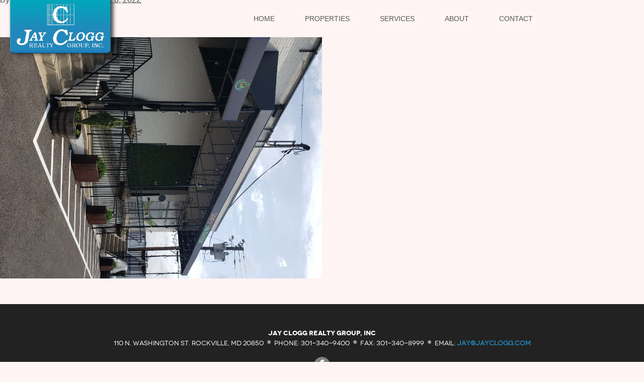

--- FILE ---
content_type: text/html; charset=UTF-8
request_url: http://jayclogg.com/1092-1098-taft-street-2/
body_size: 9636
content:
<!DOCTYPE html>
<html lang="en-US">
<head>
<meta http-equiv="content-type" content="text/html; charset=UTF-8" />
<title>
1092-1098 Taft Street - Jay Clogg Realty Group - Commercial Real Estate Maryland, DC, &amp; Virginia</title>

<!-- Styles & Fonts -->
<link rel="stylesheet" type="text/css" href="http://jayclogg.com/wp-content/themes/jclogg/style.css" />
<!-- <link rel="stylesheet" type="text/css" href="http://jayclogg.com/wp-content/themes/jclogg/css/layout.css" /> -->
<link rel="stylesheet" type="text/css" href="http://jayclogg.com/wp-content/themes/jclogg/css/large-device.css" />
<link rel="stylesheet" type="text/css" href="http://jayclogg.com/wp-content/themes/jclogg/css/small-device.css" />
<link rel="stylesheet" type="text/css" href="http://jayclogg.com/wp-content/themes/jclogg/css/pajinate.css" />
<link rel="shortcut icon" href="http://jayclogg.com/wp-content/themes/jclogg/images/favicon.ico" type="image/x-icon" />

<!--[if IE 8]>
        <link rel="stylesheet" type="text/css" href="http://jayclogg.com/wp-content/themes/jclogg/css/ie8.css" />
<![endif]-->
<!--[if IE 9]>
        <link rel="stylesheet" type="text/css" href="http://jayclogg.com/wp-content/themes/jclogg/css/ie9.css" />
<![endif]-->

<link rel="stylesheet" type="text/css" href="http://jayclogg.com/wp-content/themes/jclogg/css/small-device.css" />
<link href='https://fonts.googleapis.com/css?family=Roboto:400,100,100italic,300,300italic,400italic,500,500italic,700,900italic,900,700italic' rel='stylesheet' type='text/css'>
<link href='https://fonts.googleapis.com/css?family=Pontano+Sans' rel='stylesheet' type='text/css'>
<link href='https://fonts.googleapis.com/css?family=Trocchi' rel='stylesheet' type='text/css'>
                 
<!-- Scripts -->
<script src="https://ajax.googleapis.com/ajax/libs/jquery/1.8.2/jquery.min.js"></script>
<script src="https://code.jquery.com/jquery-migrate-1.1.0.js"></script>
<script type="text/javascript" src="http://jayclogg.com/wp-content/themes/jclogg/js/storage.js"></script>
<script type="text/javascript">
  paceOptions = {
  ajax: false, // disabled
  document: true, // disabled      
  eventLag: false,                     
  target: '.loading-pace'        
}; 
</script>
<script type="text/javascript" src="http://jayclogg.com/wp-content/themes/jclogg/js/pace.js"></script>
<script type="text/javascript" src="http://jayclogg.com/wp-content/themes/jclogg/js/scripts.js"></script>
<script type="text/javascript" src="http://jayclogg.com/wp-content/themes/jclogg/js/scripts-properties.js"></script>
<script type="text/javascript" src="http://jayclogg.com/wp-content/themes/jclogg/js/responsive-carousel.js"></script>
<script type="text/javascript" src="http://jayclogg.com/wp-content/themes/jclogg/js/modernizr.js"></script>
<script type="text/javascript" src="http://jayclogg.com/wp-content/themes/jclogg/js/jquery.pajinate.js"></script>
<script type="text/javascript" src="http://jayclogg.com/wp-content/themes/jclogg/js/jquery.bxslider.min.js"></script>
<script type="text/javascript" src="https://maps.googleapis.com/maps/api/js?key=AIzaSyAkmm0mMuvtSBG-AD9GnQkyImYsQeBr0a8&sensor=true"></script>

<!-- Mobile Preparations -->
<meta http-equiv="X-UA-Compatible" content="IE=edge">
<meta name="viewport" content = "width = device-width, initial-scale = 1, user-scalable = no" />
<meta name="viewport" content = "width = device-width, initial-scale = 1, minimum-scale = 1, maximum-scale = 1" />
<meta name="apple-mobile-web-app-status-bar-style" content="black" />
<meta name="apple-mobile-web-app-capable" content="yes" />

<!-- WP Generated-->
<meta name='robots' content='index, follow, max-image-preview:large, max-snippet:-1, max-video-preview:-1' />

	<!-- This site is optimized with the Yoast SEO plugin v26.7 - https://yoast.com/wordpress/plugins/seo/ -->
	<link rel="canonical" href="https://jayclogg.com/1092-1098-taft-street-2/" />
	<meta property="og:locale" content="en_US" />
	<meta property="og:type" content="article" />
	<meta property="og:title" content="1092-1098 Taft Street - Jay Clogg Realty Group - Commercial Real Estate Maryland, DC, &amp; Virginia" />
	<meta property="og:url" content="https://jayclogg.com/1092-1098-taft-street-2/" />
	<meta property="og:site_name" content="Jay Clogg Realty Group - Commercial Real Estate Maryland, DC, &amp; Virginia" />
	<meta property="og:image" content="https://jayclogg.com/1092-1098-taft-street-2" />
	<meta property="og:image:width" content="1024" />
	<meta property="og:image:height" content="768" />
	<meta property="og:image:type" content="image/jpeg" />
	<script type="application/ld+json" class="yoast-schema-graph">{"@context":"https://schema.org","@graph":[{"@type":"WebPage","@id":"https://jayclogg.com/1092-1098-taft-street-2/","url":"https://jayclogg.com/1092-1098-taft-street-2/","name":"1092-1098 Taft Street - Jay Clogg Realty Group - Commercial Real Estate Maryland, DC, &amp; Virginia","isPartOf":{"@id":"https://jayclogg.com/#website"},"primaryImageOfPage":{"@id":"https://jayclogg.com/1092-1098-taft-street-2/#primaryimage"},"image":{"@id":"https://jayclogg.com/1092-1098-taft-street-2/#primaryimage"},"thumbnailUrl":"https://jayclogg.com/wp-content/uploads/2022/06/1092-1098-Taft-Street-rotated.jpg","datePublished":"2022-06-08T18:51:02+00:00","breadcrumb":{"@id":"https://jayclogg.com/1092-1098-taft-street-2/#breadcrumb"},"inLanguage":"en-US","potentialAction":[{"@type":"ReadAction","target":["https://jayclogg.com/1092-1098-taft-street-2/"]}]},{"@type":"ImageObject","inLanguage":"en-US","@id":"https://jayclogg.com/1092-1098-taft-street-2/#primaryimage","url":"https://jayclogg.com/wp-content/uploads/2022/06/1092-1098-Taft-Street-rotated.jpg","contentUrl":"https://jayclogg.com/wp-content/uploads/2022/06/1092-1098-Taft-Street-rotated.jpg","width":1024,"height":768},{"@type":"BreadcrumbList","@id":"https://jayclogg.com/1092-1098-taft-street-2/#breadcrumb","itemListElement":[{"@type":"ListItem","position":1,"name":"Home","item":"https://jayclogg.com/"},{"@type":"ListItem","position":2,"name":"1092-1098 Taft Street"}]},{"@type":"WebSite","@id":"https://jayclogg.com/#website","url":"https://jayclogg.com/","name":"Jay Clogg Realty Group - Commercial Real Estate Maryland, DC, &amp; Virginia","description":"Commercial Real Estate - Maryland, DC, and Virginia","potentialAction":[{"@type":"SearchAction","target":{"@type":"EntryPoint","urlTemplate":"https://jayclogg.com/?s={search_term_string}"},"query-input":{"@type":"PropertyValueSpecification","valueRequired":true,"valueName":"search_term_string"}}],"inLanguage":"en-US"}]}</script>
	<!-- / Yoast SEO plugin. -->


<link rel='dns-prefetch' href='//www.googletagmanager.com' />
<link rel="alternate" type="application/rss+xml" title="Jay Clogg Realty Group - Commercial Real Estate Maryland, DC, &amp; Virginia &raquo; Feed" href="https://jayclogg.com/feed/" />
<link rel="alternate" type="application/rss+xml" title="Jay Clogg Realty Group - Commercial Real Estate Maryland, DC, &amp; Virginia &raquo; Comments Feed" href="https://jayclogg.com/comments/feed/" />
<link rel="alternate" title="oEmbed (JSON)" type="application/json+oembed" href="https://jayclogg.com/wp-json/oembed/1.0/embed?url=https%3A%2F%2Fjayclogg.com%2F1092-1098-taft-street-2%2F" />
<link rel="alternate" title="oEmbed (XML)" type="text/xml+oembed" href="https://jayclogg.com/wp-json/oembed/1.0/embed?url=https%3A%2F%2Fjayclogg.com%2F1092-1098-taft-street-2%2F&#038;format=xml" />
<style id='wp-img-auto-sizes-contain-inline-css' type='text/css'>
img:is([sizes=auto i],[sizes^="auto," i]){contain-intrinsic-size:3000px 1500px}
/*# sourceURL=wp-img-auto-sizes-contain-inline-css */
</style>
<link rel='stylesheet' id='formidable-css' href='http://jayclogg.com/wp-content/plugins/formidable/css/formidableforms.css?ver=12201852' type='text/css' media='all' />
<style id='wp-emoji-styles-inline-css' type='text/css'>

	img.wp-smiley, img.emoji {
		display: inline !important;
		border: none !important;
		box-shadow: none !important;
		height: 1em !important;
		width: 1em !important;
		margin: 0 0.07em !important;
		vertical-align: -0.1em !important;
		background: none !important;
		padding: 0 !important;
	}
/*# sourceURL=wp-emoji-styles-inline-css */
</style>
<style id='wp-block-library-inline-css' type='text/css'>
:root{--wp-block-synced-color:#7a00df;--wp-block-synced-color--rgb:122,0,223;--wp-bound-block-color:var(--wp-block-synced-color);--wp-editor-canvas-background:#ddd;--wp-admin-theme-color:#007cba;--wp-admin-theme-color--rgb:0,124,186;--wp-admin-theme-color-darker-10:#006ba1;--wp-admin-theme-color-darker-10--rgb:0,107,160.5;--wp-admin-theme-color-darker-20:#005a87;--wp-admin-theme-color-darker-20--rgb:0,90,135;--wp-admin-border-width-focus:2px}@media (min-resolution:192dpi){:root{--wp-admin-border-width-focus:1.5px}}.wp-element-button{cursor:pointer}:root .has-very-light-gray-background-color{background-color:#eee}:root .has-very-dark-gray-background-color{background-color:#313131}:root .has-very-light-gray-color{color:#eee}:root .has-very-dark-gray-color{color:#313131}:root .has-vivid-green-cyan-to-vivid-cyan-blue-gradient-background{background:linear-gradient(135deg,#00d084,#0693e3)}:root .has-purple-crush-gradient-background{background:linear-gradient(135deg,#34e2e4,#4721fb 50%,#ab1dfe)}:root .has-hazy-dawn-gradient-background{background:linear-gradient(135deg,#faaca8,#dad0ec)}:root .has-subdued-olive-gradient-background{background:linear-gradient(135deg,#fafae1,#67a671)}:root .has-atomic-cream-gradient-background{background:linear-gradient(135deg,#fdd79a,#004a59)}:root .has-nightshade-gradient-background{background:linear-gradient(135deg,#330968,#31cdcf)}:root .has-midnight-gradient-background{background:linear-gradient(135deg,#020381,#2874fc)}:root{--wp--preset--font-size--normal:16px;--wp--preset--font-size--huge:42px}.has-regular-font-size{font-size:1em}.has-larger-font-size{font-size:2.625em}.has-normal-font-size{font-size:var(--wp--preset--font-size--normal)}.has-huge-font-size{font-size:var(--wp--preset--font-size--huge)}.has-text-align-center{text-align:center}.has-text-align-left{text-align:left}.has-text-align-right{text-align:right}.has-fit-text{white-space:nowrap!important}#end-resizable-editor-section{display:none}.aligncenter{clear:both}.items-justified-left{justify-content:flex-start}.items-justified-center{justify-content:center}.items-justified-right{justify-content:flex-end}.items-justified-space-between{justify-content:space-between}.screen-reader-text{border:0;clip-path:inset(50%);height:1px;margin:-1px;overflow:hidden;padding:0;position:absolute;width:1px;word-wrap:normal!important}.screen-reader-text:focus{background-color:#ddd;clip-path:none;color:#444;display:block;font-size:1em;height:auto;left:5px;line-height:normal;padding:15px 23px 14px;text-decoration:none;top:5px;width:auto;z-index:100000}html :where(.has-border-color){border-style:solid}html :where([style*=border-top-color]){border-top-style:solid}html :where([style*=border-right-color]){border-right-style:solid}html :where([style*=border-bottom-color]){border-bottom-style:solid}html :where([style*=border-left-color]){border-left-style:solid}html :where([style*=border-width]){border-style:solid}html :where([style*=border-top-width]){border-top-style:solid}html :where([style*=border-right-width]){border-right-style:solid}html :where([style*=border-bottom-width]){border-bottom-style:solid}html :where([style*=border-left-width]){border-left-style:solid}html :where(img[class*=wp-image-]){height:auto;max-width:100%}:where(figure){margin:0 0 1em}html :where(.is-position-sticky){--wp-admin--admin-bar--position-offset:var(--wp-admin--admin-bar--height,0px)}@media screen and (max-width:600px){html :where(.is-position-sticky){--wp-admin--admin-bar--position-offset:0px}}

/*# sourceURL=wp-block-library-inline-css */
</style><style id='global-styles-inline-css' type='text/css'>
:root{--wp--preset--aspect-ratio--square: 1;--wp--preset--aspect-ratio--4-3: 4/3;--wp--preset--aspect-ratio--3-4: 3/4;--wp--preset--aspect-ratio--3-2: 3/2;--wp--preset--aspect-ratio--2-3: 2/3;--wp--preset--aspect-ratio--16-9: 16/9;--wp--preset--aspect-ratio--9-16: 9/16;--wp--preset--color--black: #000000;--wp--preset--color--cyan-bluish-gray: #abb8c3;--wp--preset--color--white: #ffffff;--wp--preset--color--pale-pink: #f78da7;--wp--preset--color--vivid-red: #cf2e2e;--wp--preset--color--luminous-vivid-orange: #ff6900;--wp--preset--color--luminous-vivid-amber: #fcb900;--wp--preset--color--light-green-cyan: #7bdcb5;--wp--preset--color--vivid-green-cyan: #00d084;--wp--preset--color--pale-cyan-blue: #8ed1fc;--wp--preset--color--vivid-cyan-blue: #0693e3;--wp--preset--color--vivid-purple: #9b51e0;--wp--preset--gradient--vivid-cyan-blue-to-vivid-purple: linear-gradient(135deg,rgb(6,147,227) 0%,rgb(155,81,224) 100%);--wp--preset--gradient--light-green-cyan-to-vivid-green-cyan: linear-gradient(135deg,rgb(122,220,180) 0%,rgb(0,208,130) 100%);--wp--preset--gradient--luminous-vivid-amber-to-luminous-vivid-orange: linear-gradient(135deg,rgb(252,185,0) 0%,rgb(255,105,0) 100%);--wp--preset--gradient--luminous-vivid-orange-to-vivid-red: linear-gradient(135deg,rgb(255,105,0) 0%,rgb(207,46,46) 100%);--wp--preset--gradient--very-light-gray-to-cyan-bluish-gray: linear-gradient(135deg,rgb(238,238,238) 0%,rgb(169,184,195) 100%);--wp--preset--gradient--cool-to-warm-spectrum: linear-gradient(135deg,rgb(74,234,220) 0%,rgb(151,120,209) 20%,rgb(207,42,186) 40%,rgb(238,44,130) 60%,rgb(251,105,98) 80%,rgb(254,248,76) 100%);--wp--preset--gradient--blush-light-purple: linear-gradient(135deg,rgb(255,206,236) 0%,rgb(152,150,240) 100%);--wp--preset--gradient--blush-bordeaux: linear-gradient(135deg,rgb(254,205,165) 0%,rgb(254,45,45) 50%,rgb(107,0,62) 100%);--wp--preset--gradient--luminous-dusk: linear-gradient(135deg,rgb(255,203,112) 0%,rgb(199,81,192) 50%,rgb(65,88,208) 100%);--wp--preset--gradient--pale-ocean: linear-gradient(135deg,rgb(255,245,203) 0%,rgb(182,227,212) 50%,rgb(51,167,181) 100%);--wp--preset--gradient--electric-grass: linear-gradient(135deg,rgb(202,248,128) 0%,rgb(113,206,126) 100%);--wp--preset--gradient--midnight: linear-gradient(135deg,rgb(2,3,129) 0%,rgb(40,116,252) 100%);--wp--preset--font-size--small: 13px;--wp--preset--font-size--medium: 20px;--wp--preset--font-size--large: 36px;--wp--preset--font-size--x-large: 42px;--wp--preset--spacing--20: 0.44rem;--wp--preset--spacing--30: 0.67rem;--wp--preset--spacing--40: 1rem;--wp--preset--spacing--50: 1.5rem;--wp--preset--spacing--60: 2.25rem;--wp--preset--spacing--70: 3.38rem;--wp--preset--spacing--80: 5.06rem;--wp--preset--shadow--natural: 6px 6px 9px rgba(0, 0, 0, 0.2);--wp--preset--shadow--deep: 12px 12px 50px rgba(0, 0, 0, 0.4);--wp--preset--shadow--sharp: 6px 6px 0px rgba(0, 0, 0, 0.2);--wp--preset--shadow--outlined: 6px 6px 0px -3px rgb(255, 255, 255), 6px 6px rgb(0, 0, 0);--wp--preset--shadow--crisp: 6px 6px 0px rgb(0, 0, 0);}:where(.is-layout-flex){gap: 0.5em;}:where(.is-layout-grid){gap: 0.5em;}body .is-layout-flex{display: flex;}.is-layout-flex{flex-wrap: wrap;align-items: center;}.is-layout-flex > :is(*, div){margin: 0;}body .is-layout-grid{display: grid;}.is-layout-grid > :is(*, div){margin: 0;}:where(.wp-block-columns.is-layout-flex){gap: 2em;}:where(.wp-block-columns.is-layout-grid){gap: 2em;}:where(.wp-block-post-template.is-layout-flex){gap: 1.25em;}:where(.wp-block-post-template.is-layout-grid){gap: 1.25em;}.has-black-color{color: var(--wp--preset--color--black) !important;}.has-cyan-bluish-gray-color{color: var(--wp--preset--color--cyan-bluish-gray) !important;}.has-white-color{color: var(--wp--preset--color--white) !important;}.has-pale-pink-color{color: var(--wp--preset--color--pale-pink) !important;}.has-vivid-red-color{color: var(--wp--preset--color--vivid-red) !important;}.has-luminous-vivid-orange-color{color: var(--wp--preset--color--luminous-vivid-orange) !important;}.has-luminous-vivid-amber-color{color: var(--wp--preset--color--luminous-vivid-amber) !important;}.has-light-green-cyan-color{color: var(--wp--preset--color--light-green-cyan) !important;}.has-vivid-green-cyan-color{color: var(--wp--preset--color--vivid-green-cyan) !important;}.has-pale-cyan-blue-color{color: var(--wp--preset--color--pale-cyan-blue) !important;}.has-vivid-cyan-blue-color{color: var(--wp--preset--color--vivid-cyan-blue) !important;}.has-vivid-purple-color{color: var(--wp--preset--color--vivid-purple) !important;}.has-black-background-color{background-color: var(--wp--preset--color--black) !important;}.has-cyan-bluish-gray-background-color{background-color: var(--wp--preset--color--cyan-bluish-gray) !important;}.has-white-background-color{background-color: var(--wp--preset--color--white) !important;}.has-pale-pink-background-color{background-color: var(--wp--preset--color--pale-pink) !important;}.has-vivid-red-background-color{background-color: var(--wp--preset--color--vivid-red) !important;}.has-luminous-vivid-orange-background-color{background-color: var(--wp--preset--color--luminous-vivid-orange) !important;}.has-luminous-vivid-amber-background-color{background-color: var(--wp--preset--color--luminous-vivid-amber) !important;}.has-light-green-cyan-background-color{background-color: var(--wp--preset--color--light-green-cyan) !important;}.has-vivid-green-cyan-background-color{background-color: var(--wp--preset--color--vivid-green-cyan) !important;}.has-pale-cyan-blue-background-color{background-color: var(--wp--preset--color--pale-cyan-blue) !important;}.has-vivid-cyan-blue-background-color{background-color: var(--wp--preset--color--vivid-cyan-blue) !important;}.has-vivid-purple-background-color{background-color: var(--wp--preset--color--vivid-purple) !important;}.has-black-border-color{border-color: var(--wp--preset--color--black) !important;}.has-cyan-bluish-gray-border-color{border-color: var(--wp--preset--color--cyan-bluish-gray) !important;}.has-white-border-color{border-color: var(--wp--preset--color--white) !important;}.has-pale-pink-border-color{border-color: var(--wp--preset--color--pale-pink) !important;}.has-vivid-red-border-color{border-color: var(--wp--preset--color--vivid-red) !important;}.has-luminous-vivid-orange-border-color{border-color: var(--wp--preset--color--luminous-vivid-orange) !important;}.has-luminous-vivid-amber-border-color{border-color: var(--wp--preset--color--luminous-vivid-amber) !important;}.has-light-green-cyan-border-color{border-color: var(--wp--preset--color--light-green-cyan) !important;}.has-vivid-green-cyan-border-color{border-color: var(--wp--preset--color--vivid-green-cyan) !important;}.has-pale-cyan-blue-border-color{border-color: var(--wp--preset--color--pale-cyan-blue) !important;}.has-vivid-cyan-blue-border-color{border-color: var(--wp--preset--color--vivid-cyan-blue) !important;}.has-vivid-purple-border-color{border-color: var(--wp--preset--color--vivid-purple) !important;}.has-vivid-cyan-blue-to-vivid-purple-gradient-background{background: var(--wp--preset--gradient--vivid-cyan-blue-to-vivid-purple) !important;}.has-light-green-cyan-to-vivid-green-cyan-gradient-background{background: var(--wp--preset--gradient--light-green-cyan-to-vivid-green-cyan) !important;}.has-luminous-vivid-amber-to-luminous-vivid-orange-gradient-background{background: var(--wp--preset--gradient--luminous-vivid-amber-to-luminous-vivid-orange) !important;}.has-luminous-vivid-orange-to-vivid-red-gradient-background{background: var(--wp--preset--gradient--luminous-vivid-orange-to-vivid-red) !important;}.has-very-light-gray-to-cyan-bluish-gray-gradient-background{background: var(--wp--preset--gradient--very-light-gray-to-cyan-bluish-gray) !important;}.has-cool-to-warm-spectrum-gradient-background{background: var(--wp--preset--gradient--cool-to-warm-spectrum) !important;}.has-blush-light-purple-gradient-background{background: var(--wp--preset--gradient--blush-light-purple) !important;}.has-blush-bordeaux-gradient-background{background: var(--wp--preset--gradient--blush-bordeaux) !important;}.has-luminous-dusk-gradient-background{background: var(--wp--preset--gradient--luminous-dusk) !important;}.has-pale-ocean-gradient-background{background: var(--wp--preset--gradient--pale-ocean) !important;}.has-electric-grass-gradient-background{background: var(--wp--preset--gradient--electric-grass) !important;}.has-midnight-gradient-background{background: var(--wp--preset--gradient--midnight) !important;}.has-small-font-size{font-size: var(--wp--preset--font-size--small) !important;}.has-medium-font-size{font-size: var(--wp--preset--font-size--medium) !important;}.has-large-font-size{font-size: var(--wp--preset--font-size--large) !important;}.has-x-large-font-size{font-size: var(--wp--preset--font-size--x-large) !important;}
/*# sourceURL=global-styles-inline-css */
</style>

<style id='classic-theme-styles-inline-css' type='text/css'>
/*! This file is auto-generated */
.wp-block-button__link{color:#fff;background-color:#32373c;border-radius:9999px;box-shadow:none;text-decoration:none;padding:calc(.667em + 2px) calc(1.333em + 2px);font-size:1.125em}.wp-block-file__button{background:#32373c;color:#fff;text-decoration:none}
/*# sourceURL=/wp-includes/css/classic-themes.min.css */
</style>
<script type="text/javascript" src="http://jayclogg.com/wp-includes/js/jquery/jquery.min.js?ver=3.7.1" id="jquery-core-js"></script>
<script type="text/javascript" src="http://jayclogg.com/wp-includes/js/jquery/jquery-migrate.min.js?ver=3.4.1" id="jquery-migrate-js"></script>

<!-- Google tag (gtag.js) snippet added by Site Kit -->
<!-- Google Analytics snippet added by Site Kit -->
<script type="text/javascript" src="https://www.googletagmanager.com/gtag/js?id=GT-K8MQ7JM" id="google_gtagjs-js" async></script>
<script type="text/javascript" id="google_gtagjs-js-after">
/* <![CDATA[ */
window.dataLayer = window.dataLayer || [];function gtag(){dataLayer.push(arguments);}
gtag("set","linker",{"domains":["jayclogg.com"]});
gtag("js", new Date());
gtag("set", "developer_id.dZTNiMT", true);
gtag("config", "GT-K8MQ7JM");
//# sourceURL=google_gtagjs-js-after
/* ]]> */
</script>
<link rel="https://api.w.org/" href="https://jayclogg.com/wp-json/" /><link rel="alternate" title="JSON" type="application/json" href="https://jayclogg.com/wp-json/wp/v2/media/5332" /><link rel="EditURI" type="application/rsd+xml" title="RSD" href="https://jayclogg.com/xmlrpc.php?rsd" />

<link rel='shortlink' href='https://jayclogg.com/?p=5332' />
<meta name="generator" content="Site Kit by Google 1.170.0" />		<style type="text/css" id="wp-custom-css">
			/* formidable overrides */



.frm_style_formidable-style.with_frm_style .frm_compact .frm_dropzone.dz-clickable .dz-message, 

.frm_style_formidable-style.with_frm_style input[type=submit], 
.frm_style_formidable-style.with_frm_style .frm_submit input[type=button], 
.frm_style_formidable-style.with_frm_style .frm_submit button, 
.frm_form_submit_style, .frm_style_formidable-style.with_frm_style .frm-edit-page-btn {
    width: 100%;
    font-size: 15px;
    height: auto;
    line-height: normal;
    text-align: center;
    background: #68b8e0;
    border-width: 1px;
    border-color: #bbb;
    border-style: solid;
    color: #ffffff;
    cursor: pointer;
    font-weight: normal;
    border-radius: 4px;
    text-shadow: none;
    padding: 10px 20px;
    box-sizing: border-box;
    box-shadow: 0 1px 1px #eeeeee;
    margin: 10px;
    margin-left: 0;
    margin-right: 0;
    vertical-align: middle;
	
	 -webkit-transition: background .3s;
 -moz-transition: background .3s;
 -o-transition: background .3s;
 -ms-transition: background .3s;
 transition: background .3s;
	-webkit-appearance: none;
	-webkit-border-radius: 2px;
	text-transform: uppercase;
}


.frm_style_formidable-style.with_frm_style .frm-edit-page-btn:hover, .frm_style_formidable-style.with_frm_style input[type=submit]:hover, .frm_style_formidable-style.with_frm_style .frm_submit input[type=button]:hover, .frm_style_formidable-style.with_frm_style .frm_submit button:hover {
    background: #77d1fd;
    border-color: #bbb;
    color: #ffffff;
}





		</style>
		
<script type="text/javascript">
  $(document).ready(function(){
	  $('#paging_container').pajinate({
			items_per_page : 10,
			num_page_links_to_display : 6,
			abort_on_small_lists: true
 		});
  });
  </script>
</head>

<body class="attachment wp-singular attachment-template-default single single-attachment postid-5332 attachmentid-5332 attachment-jpeg wp-theme-jclogg">

<!-- Header -->

<div class="mobile-bg"><div id="mobile"></div>
<div class="menu-button"><a>&equiv;</a></div>
<div class="resp-bounds">
<a class="logo" href="https://jayclogg.com"><img src="http://jayclogg.com/wp-content/themes/jclogg/images/logo-white.png"></a>
 <header id="header" role="banner">
  <div id="header-container" class="resp-bounds">
    <div class="logo column-33"></div>
    <nav class="navigation column-66">
      <div class="menu-main-nav-container"><ul id="menu-main-nav" class="menu"><li id="menu-item-652" class="menu-item menu-item-type-post_type menu-item-object-page menu-item-home menu-item-652"><a href="https://jayclogg.com/">Home</a></li>
<li id="menu-item-90" class="menu-item menu-item-type-post_type menu-item-object-page current_page_parent menu-item-90"><a href="https://jayclogg.com/properties/">Properties</a></li>
<li id="menu-item-87" class="menu-item menu-item-type-post_type menu-item-object-page menu-item-87"><a href="https://jayclogg.com/services/">Services</a></li>
<li id="menu-item-88" class="menu-item menu-item-type-post_type menu-item-object-page menu-item-88"><a href="https://jayclogg.com/about/">About</a></li>
<li id="menu-item-89" class="menu-item menu-item-type-post_type menu-item-object-page menu-item-89"><a href="https://jayclogg.com/contact/">Contact</a></li>
</ul></div>    </nav>
    <div class="clear"></div>
  </div>
</header>
</div>
</div>
 
<div id="content">
<h1 class="page-title">1092-1098 Taft Street | <a href="https://jayclogg.com/1092-1098-taft-street-2/" title="Return to 1092-1098 Taft Street" rev="attachment"><span class="meta-nav">&laquo; </span>1092-1098 Taft Street</a></h1>
<div id="post-5332" class="post-5332 attachment type-attachment status-inherit hentry">
<div class="entry-meta">
<span class="meta-prep meta-prep-author">By </span>
<span class="author vcard"><a class="url fn n" href="https://jayclogg.com/author/jayclogg/" title="View all articles by Jay Clogg">Jay Clogg</a></span>
<span class="meta-sep"> | </span>
<span class="meta-prep meta-prep-entry-date">Published </span>
<span class="entry-date"><abbr class="published" title="2022-06-08T14:51:02-0400">June 8, 2022</abbr></span>
</div><div class="entry-content">
<div id="nav-above" class="navigation">
<div class="nav-previous"><a href='https://jayclogg.com/13204-executive-park-terrace4/'> &larr; Previous</a></div>
<div class="nav-next"><a href='https://jayclogg.com/1092-1098-taft-street2/'>Next &rarr;</a></div>
</div>
<div class="entry-attachment">
<p class="attachment"><a href="https://jayclogg.com/wp-content/uploads/2022/06/1092-1098-Taft-Street-rotated.jpg" title="1092-1098 Taft Street" rel="attachment"><img src="https://jayclogg.com/wp-content/uploads/2022/06/1092-1098-Taft-Street-rotated.jpg" width="640" height="480"  class="attachment-medium" alt="" /></a></p>
</div>
<div class="entry-caption"></div>
</div>
<div class="entry-footer">
</div>
</div>
<div id="comments">
</div></div>
<aside id="sidebar">
</aside>﻿<!-- Footer -->
<footer id="footer" role="content-info">
  <div id="footer-container">
    <div id="footer-content">
      <h3>Jay Clogg Realty Group, Inc</h3>
      <p>110 N. Washington St. Rockville, MD 20850 <span class="middot">&middot;</span> Phone: 301-340-9400 <span class="middot">&middot;</span> Fax: 301-340-8999 <span class="middot">&middot;</span> Email: <a href="mailto:jay@jayclogg.com">jay@jayclogg.com</a></p>
      <div id="footer-nav"> 
        <!--<div class="logo column-33"></div> -->
        <div class="social"><a href="https://www.facebook.com/jaycloggrealtygroupinc/" title="Facebook" target="_blank"><img src="http://jayclogg.com/wp-content/themes/jclogg/images/facebook.png" width="32" height="32" alt="Facebook"></a></div>
        <nav class="footer-nav">
          <div class="menu-main-nav-container"><ul id="menu-main-nav-1" class="menu"><li class="menu-item menu-item-type-post_type menu-item-object-page menu-item-home menu-item-652"><a href="https://jayclogg.com/">Home</a></li>
<li class="menu-item menu-item-type-post_type menu-item-object-page current_page_parent menu-item-90"><a href="https://jayclogg.com/properties/">Properties</a></li>
<li class="menu-item menu-item-type-post_type menu-item-object-page menu-item-87"><a href="https://jayclogg.com/services/">Services</a></li>
<li class="menu-item menu-item-type-post_type menu-item-object-page menu-item-88"><a href="https://jayclogg.com/about/">About</a></li>
<li class="menu-item menu-item-type-post_type menu-item-object-page menu-item-89"><a href="https://jayclogg.com/contact/">Contact</a></li>
</ul></div>        </nav>
        <div class="clear"></div>
      </div>
      <div class="wmi">
        <p>Responsive Web Design and Development By <a href="https://www.webmobileimage.com" target="_blank">Web Mobile Image</a></p>
      </div>
    </div>
  </div>
</footer>
<script type="speculationrules">
{"prefetch":[{"source":"document","where":{"and":[{"href_matches":"/*"},{"not":{"href_matches":["/wp-*.php","/wp-admin/*","/wp-content/uploads/*","/wp-content/*","/wp-content/plugins/*","/wp-content/themes/jclogg/*","/*\\?(.+)"]}},{"not":{"selector_matches":"a[rel~=\"nofollow\"]"}},{"not":{"selector_matches":".no-prefetch, .no-prefetch a"}}]},"eagerness":"conservative"}]}
</script>
<script id="wp-emoji-settings" type="application/json">
{"baseUrl":"https://s.w.org/images/core/emoji/17.0.2/72x72/","ext":".png","svgUrl":"https://s.w.org/images/core/emoji/17.0.2/svg/","svgExt":".svg","source":{"concatemoji":"http://jayclogg.com/wp-includes/js/wp-emoji-release.min.js?ver=7df88b3e566271516a44fba8b9a828b0"}}
</script>
<script type="module">
/* <![CDATA[ */
/*! This file is auto-generated */
const a=JSON.parse(document.getElementById("wp-emoji-settings").textContent),o=(window._wpemojiSettings=a,"wpEmojiSettingsSupports"),s=["flag","emoji"];function i(e){try{var t={supportTests:e,timestamp:(new Date).valueOf()};sessionStorage.setItem(o,JSON.stringify(t))}catch(e){}}function c(e,t,n){e.clearRect(0,0,e.canvas.width,e.canvas.height),e.fillText(t,0,0);t=new Uint32Array(e.getImageData(0,0,e.canvas.width,e.canvas.height).data);e.clearRect(0,0,e.canvas.width,e.canvas.height),e.fillText(n,0,0);const a=new Uint32Array(e.getImageData(0,0,e.canvas.width,e.canvas.height).data);return t.every((e,t)=>e===a[t])}function p(e,t){e.clearRect(0,0,e.canvas.width,e.canvas.height),e.fillText(t,0,0);var n=e.getImageData(16,16,1,1);for(let e=0;e<n.data.length;e++)if(0!==n.data[e])return!1;return!0}function u(e,t,n,a){switch(t){case"flag":return n(e,"\ud83c\udff3\ufe0f\u200d\u26a7\ufe0f","\ud83c\udff3\ufe0f\u200b\u26a7\ufe0f")?!1:!n(e,"\ud83c\udde8\ud83c\uddf6","\ud83c\udde8\u200b\ud83c\uddf6")&&!n(e,"\ud83c\udff4\udb40\udc67\udb40\udc62\udb40\udc65\udb40\udc6e\udb40\udc67\udb40\udc7f","\ud83c\udff4\u200b\udb40\udc67\u200b\udb40\udc62\u200b\udb40\udc65\u200b\udb40\udc6e\u200b\udb40\udc67\u200b\udb40\udc7f");case"emoji":return!a(e,"\ud83e\u1fac8")}return!1}function f(e,t,n,a){let r;const o=(r="undefined"!=typeof WorkerGlobalScope&&self instanceof WorkerGlobalScope?new OffscreenCanvas(300,150):document.createElement("canvas")).getContext("2d",{willReadFrequently:!0}),s=(o.textBaseline="top",o.font="600 32px Arial",{});return e.forEach(e=>{s[e]=t(o,e,n,a)}),s}function r(e){var t=document.createElement("script");t.src=e,t.defer=!0,document.head.appendChild(t)}a.supports={everything:!0,everythingExceptFlag:!0},new Promise(t=>{let n=function(){try{var e=JSON.parse(sessionStorage.getItem(o));if("object"==typeof e&&"number"==typeof e.timestamp&&(new Date).valueOf()<e.timestamp+604800&&"object"==typeof e.supportTests)return e.supportTests}catch(e){}return null}();if(!n){if("undefined"!=typeof Worker&&"undefined"!=typeof OffscreenCanvas&&"undefined"!=typeof URL&&URL.createObjectURL&&"undefined"!=typeof Blob)try{var e="postMessage("+f.toString()+"("+[JSON.stringify(s),u.toString(),c.toString(),p.toString()].join(",")+"));",a=new Blob([e],{type:"text/javascript"});const r=new Worker(URL.createObjectURL(a),{name:"wpTestEmojiSupports"});return void(r.onmessage=e=>{i(n=e.data),r.terminate(),t(n)})}catch(e){}i(n=f(s,u,c,p))}t(n)}).then(e=>{for(const n in e)a.supports[n]=e[n],a.supports.everything=a.supports.everything&&a.supports[n],"flag"!==n&&(a.supports.everythingExceptFlag=a.supports.everythingExceptFlag&&a.supports[n]);var t;a.supports.everythingExceptFlag=a.supports.everythingExceptFlag&&!a.supports.flag,a.supports.everything||((t=a.source||{}).concatemoji?r(t.concatemoji):t.wpemoji&&t.twemoji&&(r(t.twemoji),r(t.wpemoji)))});
//# sourceURL=http://jayclogg.com/wp-includes/js/wp-emoji-loader.min.js
/* ]]> */
</script>
<script>
            $(window).load(function() {
              $('.flexslider').flexslider({
                animation: "slide"
              });
            });

            $(window).load(function(){
                $('#floorplan').css("display":"block !important");
                $slideWidth = $('#floorplan').width();
                console.log($slideWidth);
                 $('.bxslider li').css({"width": $slideWidth + 'px'});
            });
            

            
        </script>
</body></html>

--- FILE ---
content_type: text/css
request_url: http://jayclogg.com/wp-content/themes/jclogg/style.css
body_size: 48809
content:
/*
Theme Name: J Clogg Realty Theme
Author: Web Mobile Image
Description: Custom theme for J Clogg Realty
Author URI: https://www.webmobileimage.com
Developer: WMI
Version: 2.1 061924
Requires at least: 6.0
Tested up to: 6.2
Requires PHP: 7.4
*/


/* Rest Styles*/

html, body, div, span, applet, object, iframe, h1, h2, h3, h4, h5, h6, p, blockquote, pre, a, abbr, acronym, address, big, cite, code, del, dfn, em, img, ins, kbd, q, s, samp, small, strike, strong, sub, sup, tt, var, b, u, i, center, dl, dt, dd, ol, ul, li, fieldset, form, label, legend, table, caption, tbody, tfoot, thead, tr, th, td, article, aside, canvas, details, embed, figure, figcaption, footer, header, hgroup, menu, nav, output, ruby, section, summary, time, mark, audio, video {
	font-size: 100%;
	font: inherit;
	padding: 0;
	border: 0;
	margin: 0;
	vertical-align: baseline
}
body {
	line-height: 1
}
ol, ul {
	list-style: none
}
blockquote, q {
	quotes: none
}
blockquote:before, blockquote:after, q:before, q:after {
	content: '';
	content: none
}
table {
	border-collapse: collapse;
	border-spacing: 0
}
article, aside, details, figcaption, figure, footer, header, hgroup, menu, nav, section {
	display: block
}
.clear {
	clear: both
}
.sticky {
}
.bypostauthor {
}
.wp-caption {
}
.wp-caption-text {
}
.gallery-caption {
}
.alignright {
}
.alignleft {
}
.aligncenter {
}
/* Layout Styles  */
        
* {
	-webkit-box-sizing: border-box;
	-moz-box-sizing: border-box;
	box-sizing: border-box;
}
.resp-bounds {
	width: 1000px;
	margin: 0 auto;
}
#header {
	width: 1000px;
	margin: 0 auto;
	background: #FFF4F4;
}
#header-container {
}
#sub-header {
	background: #555 url(images/Header-Image.jpg) no-repeat center 0px;
	background-size: cover;
	box-shadow: inset 0 0 10px rgba(0, 0, 0, 0.7);
	padding: 0px 0 116px 0;
	border-top: 5px solid rgba(255, 242, 242, 1);
}
#sub-header-container {
}
#nav-above {
	display: none;
}
#main {
}
#main-container {
}

/* Fonts */
    
@font-face {
 font-family: 'district';
 src: url('fonts/distth__-webfont.eot');
 src: url('fonts/distth__-webfont.eot?#iefix') format('embedded-opentype'), url('fonts/distth__-webfont.woff') format('woff'), url('fonts/distth__-webfont.ttf') format('truetype'), url('fonts/distth__-webfont.svg#districtregular') format('svg');
 font-weight: normal;
 font-style: normal;
}
@font-face {
 font-family: 'Picto';
 src: url('fonts/modernpics-webfont.eot');
 src: url('fonts/modernpics-webfont.eot?#iefix') format('embedded-opentype'), url('fonts/modernpics-webfont.woff') format('woff'), url('fonts/modernpics-webfont.ttf') format('truetype'), url('fonts/modernpics-webfont.svg#ModernPictogramsNormal') format('svg');
 font-weight: normal;
 font-style: normal;
}
@font-face {
 font-family: 'Novecento Bold';
 src: url('fonts/novecentowide-bold-webfont-webfont.eot');
 src: url('fonts/novecentowide-bold-webfont-webfont.eot?#iefix') format('embedded-opentype'), url('fonts/novecentowide-bold-webfont-webfont.woff') format('woff'), url('fonts/novecentowide-bold-webfont-webfont.ttf') format('truetype'), url('fonts/novecentowide-bold-webfont-webfont.svg#webfontuploaded_file') format('svg');
 font-weight: normal;
 font-style: normal;
}
@font-face {
 font-family: 'Novecento Normal';
 src: url('fonts/novecentowide-normal-webfont-webfont.eot');
 src: url('fonts/novecentowide-normal-webfont-webfont.eot?#iefix') format('embedded-opentype'), url('fonts/novecentowide-normal-webfont-webfont.woff') format('woff'), url('fonts/novecentowide-normal-webfont-webfont.ttf') format('truetype'), url('fonts/novecentowide-normal-webfont-webfont.svg#webfontuploaded_file') format('svg');
 font-weight: normal;
 font-style: normal;
}
body {
	background: #FFF4F4;
	font-family: Helvetica, Arial, sans-serif;
	font-size: 16px;
	font-weight: 100;
	line-height: 1.5em;
	color: #555;
}
body.active {
/*	overflow: hidden;*/
}
h1 {
	font-size: 25px;
	font-family: 'Roboto', sans-serif;
	font-weight: 300;
	line-height: 1.2em;
}
h2 {
	font-size: 25px;
	font-family: 'Roboto', sans-serif;
	font-weight: 100;
	line-height: 1.2em;
}
h3 {
	font-size: 20px;
	font-family: 'Roboto', sans-serif;
	font-weight: 100;
	line-height: 1.2em;
}
/*#main p, #main ul, #main ol{ font-family: 'Pontano Sans', sans-serif; }*/
.entry-content p, .entry-content ul, .entry-content ol {
	margin: 0 0 20px 0;
}
.mid {
	font-size: 20px;
	font-family: georgia, arial, sans-serif !important;
	color: #28B;
	padding: 0 5px;
}
a {
	color: #28b;
	text-decoration: none;
	font-weight: bold;
}
a:hover {
	color: #2ab;
}
strong {
	font-weight: bold;
}
/* Global Classes */
    
.clear {
	clear: both;
}
.hide-text {
	visibility: hidden;
	position: absolute;
}
.last {
	border: none !important;
}
.first {
	background: none;
}
/* Column Stlyes */

.column-25 {
	width: 25%;
	float: left;
} /* 1:4 Column */
.column-33 {
	width: 33%;
	float: left;
} /* 1:3 Column */
.column-66 {
	width: 66.6%;
	float: left;
} /* 2:3 Column */
.column-50 {
	width: 50%;
	float: left;
} /* 1:2 Column */
.column-75 {
	width: 75%;
	float: left;
} /* 3:4 Column */
.column-100 {
	width: 100%;
	float: left;
} /* 1:1 Column */
/* Padding Styles */
    
.cpad-10 {
	padding: 10px;
}
.cpad-20 {
	padding: 20px;
}
.cpad-40 {
	padding: 40px;
}
.ew {
	padding-top: 0 !important;
	padding-bottom: 0 !important;
}
.ns {
	padding-left: 0 !important;
	padding-right: 0 !important;
}
/* Images */
    
        /*#main img{
            background: #fff;
            padding: 10px;
            border: 1px solid #ddd;
        }*/
        
    /* Element Styles */
    


.logo, #header .navigation, #sub-header-container {
	padding: 20px 0;
	float:right;
}
/* Header Styles */
    
.logo {
	font-family: novecento bold;
	font-weight: normal;
	font-size: 16px;
	color: #28b;
	position: absolute;
	width: 250px;
	padding: 0 20px;
	margin:0 0 0 0;
}
.logo img {
	width: 200px;
	padding: 10px 12px;
	background: #2288BB;
	box-shadow: 4px 0px 7px 1px rgba(0, 0, 0, 0.7);
	/* border: 2px double rgba(42, 78, 99, 0.72); */
	border-left: 1px solid rgba(255, 255, 255, 0.19);
	margin-top: -2px;
	border-radius: 7px;
	border-top-left-radius: 0;
	border-top-right-radius: 0;
	border-bottom: 1px solid rgba(0, 0, 0, 0.46);
	border-right: 1px solid rgba(0, 0, 0, 0.23);
	background: #4a96ba; /* Old browsers */
	background: -moz-linear-gradient(top, #00A8BB 0%, #2288bb 58%, #2288bb 94%, #1e75bc 100%); /* FF3.6+ */
	background: -webkit-gradient(linear, left top, left bottom, color-stop(0%, #00A8BB), color-stop(58%, #2288bb), color-stop(94%, #2288bb), color-stop(100%, #1e75bc)); /* Chrome,Safari4+ */
	background: -webkit-linear-gradient(top, #00A8BB 0%, #2288bb 58%, #2288bb 94%, #1e75bc 100%); /* Chrome10+,Safari5.1+ */
	background: -o-linear-gradient(top, #00A8BB 0%, #2288bb 58%, #2288bb 94%, #1e75bc 100%); /* Opera 11.10+ */
	background: -ms-linear-gradient(top, #00A8BB 0%, #2288bb 58%, #2288bb 94%, #1e75bc 100%); /* IE10+ */
	background: linear-gradient(to bottom, #00A8BB 0%, #2288bb 58%, #2288bb 94%, #1e75bc 100%); /* W3C *//*	filter: progid:DXImageTransform.Microsoft.gradient( startColorstr=' #00A8BB', endColorstr='#1e75bc',GradientType=0 );  IE6-9 */

}
/* Navigation Styles */
.menu-button {
	display:none;
}
.menu li {
	float: left;
}
.menu li a {
	display: inline-block;
	padding: 5px 10px;
	font-weight: normal;
	text-transform: uppercase;
	font-size: 14px;
	color: #555;
	margin: 0 20px;
	background-color: rgba(255, 255, 255, 0.1);
	border-radius: 5px;
 transition: color .3s;
}
.menu li:first-child a {
	border: none;
}
.menu li a:hover {
	color: #28b;
}
.current_page_item a, .single .page-item-42 a {
	color: #28b !important;
	font-weight: bold !important;
}
/* Post Navigation */
    
.nav-next a {
	background: #444;
	color: #DDD;
	font-weight: normal;
	padding: 10px;
	float: left;
	text-transform: uppercase;
	font-size: 11px;
	letter-spacing: 0.1em;
}
.nav-previous a {
	background: #444;
	color: #DDD;
	font-weight: normal;
	padding: 10px;
	float: right;
	text-transform: uppercase;
	font-size: 11px;
	letter-spacing: 0.1em;
}
/* Property Styles */
    
.single #content {
	margin: -116px 0 0 0;
	background: rgba(255, 255, 255, 0.0);
}
.blog #main-container {
	margin-top: 96px;
	box-shadow: 0 0 10px rgba(0, 0, 0, 0.2);
	background: #eee;
	overflow: hidden;
}
.blog #content {
	background: #fff;
	box-shadow: none;
	padding: 0;
}
header #location {
	font-size: 16px;
	font-weight: 100;
	color: #999;
}
#location p {
	color: #fff;
	text-align: center;
}
.property-media {
	height: 517px;
	position: relative;/*padding-bottom: 60px;*/
}
.property-header {
	background: #00A6BA;
	background: rgba(28, 142, 187, 0.0);
	color: #fff;
}
.property-header .left {
	padding: 30px 40px;
	background: rgba(28, 142, 187, 0.75);
}
.property-header .right {
	background: rgba(28, 142, 187, 0.0);
	padding: 24px 20px;
}
.property-header .right a {
	font-family: novecento bold;
	background: url(images/blue-gradient.png) repeat-x left center;
	padding: 10px;
	display: block;
	text-align: center;
	color: white;
	box-shadow: 0 5px 5px rgba(0, 0, 0, 0.5);
	margin: 0 auto;
	border-radius: 3px;
	font-weight: normal;
	font-size: 16px;
	width: 300px;
}
.property-media img {
	width:100%;
	max-width: 100%;
	height: auto;
	vertical-align: middle;
}
.bxslider img {
	width: auto;
}
.property-container {
	background: #fff;
	box-shadow: 0 0 10px rgba(0, 0, 0, 0.2);
}
.property-info {
	padding: 0px;
	background: #fff;
}
.property-info #location, .property-stats {
	padding: 10px 0;
}
#description {
	padding: 40px;
}
.property-info {
	padding: 0px;
	background: white;
}
.property-image {
	padding: 0 20px 0 0;
}
.blog .property-image img {
	width: 100%;
	height: auto;
	vertical-align: middle;
	padding: 5px;
	border: 1px solid #DDD;
	background: white;
	box-shadow: 0 0px 5px rgba(0, 0, 0, 0.2);
}
.property-block {
	border-bottom: 1px solid #DDD;
	padding: 20px 0;
 -webkit-transition: all .4s;
 -moz-transition: all .4s;
 -o-transition: all .4s;
 -ms-transition: all .4s;
 transition: all .4s;
 -webkit-transform: translateZ(0):
}
.blog .page-title {
	font-family: roboto;
	font-weight: 300;
	border-bottom: 1px solid #DDD;
	display: block;
	margin: 0 0 5px 0;
	font-size: 22px;
	text-overflow: ellipsis !important;
	white-space: nowrap !important;
	overflow: hidden !important;
}
.blog .property-content p {
	color: #888;
	font-family: helvetica, arial, sans-serif !important;
	font-weight: normal;
	font-size: 14px;
	text-overflow: ellipsis !important;
	white-space: nowrap !important;
	overflow: hidden !important;
}
.property-content {
	padding: 0 20px 0 0;
}
.single .property-content {
	padding: 0;
}
.property-stats p, #price p, #size p {
	font-family: novecento normal !important;
	font-size: 15px;
	font-weight: normal;
}
#price p, #size p {
	font-size: 20px;
}
#price p span, #size p span {
	font-size: 16px
}
#price .sup {
	font-size: 20px;
}
.single .property-stats {
	padding: 30px 40px 20px !important;
}
.blog .size {
	border-bottom: 1px solid #DDD;
	padding: 0 0 3px 0;
	margin: 0 0 6px 0;
}
/* .single .size {
            border-bottom: 1px solid #DDD;
            padding: 0 0 10px 0;
            margin: 0 0 10px 0;
            
        }*/
        
.property-stats p span, #price p span, #size p span {
	font-size: 12px;
	color: #777 !important;
}
.property-stats.column-25 {
	background: #F9F9F9;
	padding: 20px;
}
.property-content {
	padding: 20px 20px 20px 0;
}
/* Find Properties */
input[type='submit'] {
	text-transform: uppercase;
}
#submit-form {
	font-family: Novecento Bold;
}
#submit-form span {
	font-family: Novecento Normal;
}
#submit-form:hover {
	color: #fff;
}
#submit-form-monthly {
	font-family: Novecento Bold;
}
#submit-form-monthly span {
	font-family: Novecento Normal;
}
#submit-form-monthly:hover {
	color: #fff;
}
#searchsubmit {
	display: none;
}
.home #searchsubmit, .blog #searchsubmit, .page-id-619 #searchsubmit {
	background: url(images/blue-gradient.png) repeat-x left center;
	text-align: center;
	box-shadow: 0 3px 1px rgba(0, 0, 0, 0.2);
	border-radius: 3px;
	font-weight: normal;
	font-size: 16px;
	font-family: Novecento Normal;
	display: block;
	float: right;
	position: absolute;
	right: 36px;
	text-transform: uppercase;
	padding: 11px;
	top: 17px;
	color: #FFF;
	cursor: pointer;
	border: none;
}
#s {
	border: 1px solid #DDD;
	background: #F9F9F9;
	padding: 10px;
	border-radius: 3px;
	font-family: pontano sans;
	font-size: 18px;
	color: #999;
	width: 100%;
}
.overlay {
	position: fixed;
	background: rgba(68, 68, 68, 0.83);
	top: 0px;
	left: -9999px;
	width: 100%;
	height: 100%;
	opacity: 0;
 -webkit-transition: opacity .4s;
 -moz-transition: opacity .4s;
 -o-transition: opacity .4s;
 -ms-transition: opacity .4s;
 transition: opacity .4s;
	-webkit-transform: translate3d(0, 0, 0);
	z-index: 1;
}
.overlay.active {
	left: 0px;
	opacity: 1;
}
.home #sub-header {
	min-height: 300px;
}
#sub-header {
	min-height: 300px;
}
#find-properties {
	background: #FFF4F4;
	box-shadow: inset 0 -50px 150px #F1D7D7;
}
#find-properties-container {
	position: relative;
}
.find {
	box-shadow: 0 0 10px rgba(0, 0, 0, 0.3);
	top: -70px;
	position: absolute;
	width: 100%;
	z-index: 1;
}
.find .title {
	background: #fff;
	padding: 15px 20px;
}
.find .title h2, .find .title a {
	display: inline-block;
}
.find .title h2 {
	font-family: times new roman;
	font-size: 21px;
	letter-spacing: 0.05em;
	margin: 11px 0;
}
.find .search-form {
	background: #333;
	padding: 20px;
	color: #fff;
	box-shadow: inset 0 10px 10px -5px #000;
	box-shadow: inset 0 -90px 90px -45px #000;
}
.assistive-text {
	font-weight: normal;
	font-family: district;
	font-size: 18px;
}
.search-form p a {
	height: 50px;
	font-family: district;
	font-size: 18px;
	background-color: #222;
	background-position-y: -62px;
	color: #fff;
	border: #00A6BA 1px solid;
	display: inline-block;
	padding: 13px 20px;
	margin: 0 16px;
	border-radius: 3px;
	width: 222px;
	text-overflow: ellipsis;
	white-space: nowrap;
	overflow: hidden;
	vertical-align: middle;
	cursor: pointer;
	-webkit-appearance: none;
	-moz-appearance: none;
 -webkit-transition: all .3s;
 -moz-transition: all .3s;
 -o-transition: all .3s;
 -ms-transition: all .3s;
 transition: all .3s;
}
.search-form select {
	height: 50px;
	font-family: district;
	font-size: 18px;
	background-color: #222;
	background-image: url(images/dropdown-icons.png);
	background-repeat: no-repeat;
	background-size: 20px;
	background-position: 185px 9px;
	color: #fff;
	border: #00A6BA 1px solid;
	display: inline-block;
	padding: 13px 5px;
	margin: 0 16px;
	border-radius: 3px;
	width: 222px;
	text-overflow: ellipsis;
	white-space: nowrap;
	overflow: hidden;
	vertical-align: middle;
	cursor: pointer;
	-webkit-appearance: none;
	-moz-appearance: none;
 -webkit-transition: all .3s;
 -moz-transition: all .3s;
 -o-transition: all .3s;
 -ms-transition: all .3s;
 transition: all .3s;
}
#search-dropdown {
	font-family: district;
	font-size: 18px;
	background-color: #222;
	background-image: url(images/dropdown-icons.png);
	background-repeat: no-repeat;
	background-position: 12px 10px;
	background-size: 21px;
	color: #FFF;
	display: inline-block;
	padding: 13px 24px;
	margin: 0 9px;
	border-radius: 3px;
	border: none;
	width: 230px;
	text-overflow: ellipsis;
	padding-right: 5px;
	padding-left: 40px;
	white-space: nowrap;
	overflow: hidden;
	vertical-align: middle;
 -webkit-transition: all .3s;
 -moz-transition: all .3s;
 -o-transition: all .3s;
 -ms-transition: all .3s;
 transition: all .3s;
	-webkit-appearance: none;
	-webkit-border-radius: 2px;
}
.search-form p a:hover {
	background-color: #222;
	color: #fff;
}
.type-link {
	background: #222;
	background-color: rgba(255, 255, 255, 0.1);
	background-image: url(images/dropdown-icons.png);
	background-repeat: no-repeat;
	background-position: 15px 11px;
	background-size: 20px 100px;
	padding-left: 45px !important;
	color: #fff;
	font-family: district;
	font-weight: normal;
	font-size: 18px;
	border-radius: 5px !important;
}
.location-link {
	background: #222;
	background-color: rgba(255, 255, 255, 0.1);
	background-image: url(images/dropdown-icons.png);
	background-repeat: no-repeat;
	background-position: 196px -62px;
	background-size: 20px 100px;
	padding-left: 45px !important;
	color: #fff;
	font-family: district;
	font-weight: normal;
	font-size: 18px;
	border-radius: 5px !important;
}
.plocation {
	margin-left: -33px;
}
#s:focus {
	outline: none;
	border: 1px solid #28b;
	color: #28b;
}
.search-dropdown, .search-dropdown-2 {
	background: #222;
	color: #fff;
	padding: 20px;
 -webkit-transition: all .4s;
 -moz-transition: all .4s;
 -o-transition: all .4s;
 -ms-transition: all .4s;
 transition: all .4s;
	-webkit-transform: translateZ(0);
	overflow: hidden;
	display: none;
	box-shadow: inset 0 10px 20px -5px rgba(0, 0, 0, 0.5);
}
.search-dropdown p, .search-dropdown-2 p {
	color: #bbb;
}
.search-dropdown.active, .search-dropdown-2.active {
	display: block;
}
.search-dropdown h3, .search-dropdown-2 h3 {
	font-size: 30px;
	padding: 10px 5px 15px;
	text-align: center;
}
.search-dropdown li {
	display: inline-block;
}
.search-dropdown ul {
	text-align: center;
	display: block;
}
.property-selection h4 {
	background: #555;
	margin: 5px;
	padding: 5px 20px;
	text-transform: uppercase;
	font-size: 15px;
	color: #aaa;
}
.property-selection a {
	background: #333;
	padding: 10px 20px;
	display: block;
	margin: 10px 5px;
	font-size: 17px;
	font-family: district;
 -webkit-transition: all .2s;
 -moz-transition: all .2s;
 -o-transition: all .2s;
 -ms-transition: all .2s;
 transition: all .2s;
	font-weight: normal;
	color: #fff;
}
.search-dropdown .property-selection a {
	background: #333;
	padding: 15px 20px;
	display: block;
	margin: 10px 5px;
	font-size: 17px;
	font-family: district;
 -webkit-transition: all .2s;
 -moz-transition: all .2s;
 -o-transition: all .2s;
 -ms-transition: all .2s;
 transition: all .2s;
	font-weight: normal;
	color: #fff;
	text-transform: uppercase;
	letter-spacing: .1em;
}
#contract {
	font-family: district;
	font-size: 18px;
	float: left;
	margin-left: 20px;
}
#contract input[type=radio], input[type=checkbox] {
	opacity: 0;
	position: absolute;
	width: 0px;
	margin: 0;
	height: 0px;
}
#contract input[type=radio] + label, input[type=checkbox] + label {
	display:inline-block;
	margin:-2px;
	padding: 4px 12px;
	margin-bottom: 0;
	font-size: 14px;
	line-height: 20px;
	text-align: center;
	vertical-align: middle;
	background-color: #222;
	background-position-y: -62px;
	color: #FFF;
	border: #00A6BA 1px solid;
	height: 26px;
	width: 60px;
}
#contract label.active, input[type=checkbox]:checked + label.active {
	outline: 0;
	-webkit-box-shadow: inset 0 2px 4px rgba(0, 0, 0, 0.15), 0 1px 2px rgba(0, 0, 0, 0.05);
	-moz-box-shadow: inset 0 2px 4px rgba(0, 0, 0, 0.15), 0 1px 2px rgba(0, 0, 0, 0.05);
	box-shadow: inset 0 2px 4px rgba(0, 0, 0, 0.15), 0 1px 2px rgba(0, 0, 0, 0.05);
	background-color:#00A6BA;
	background: url(images/blue-gradient.png) repeat-x left center;
}
#contract label {
	cursor: pointer;
}
.property-selection a:hover, .selected {
	background: #28b !important;
	color: #fff !important;
}
.type-line, .location-link {
 -webkit-transition: all .2s;
 -moz-transition: all .2s;
 -o-transition: all .2s;
 -ms-transition: all .2s;
 transition: all .2s;
}
.type-link.active, .location-link.active {
	color: #fff;
	background-color: #222;
}
.opening-text {
	padding: 140px 0 50px 0;
}
.opening-text p {
	text-align: center;
	padding: 0 70px;
	font-family: roboto;
	font-size: 20px;
	line-height: 1.5em;
	font-weight: 300;
}
/* Recent;y Added Properties */
        
#recent-opening {
	background: #fff;
	box-shadow: 0 0 15px rgba(0, 0, 0, 0.2)
}
#recent-opening h2 {
	padding: 20px;
	font-weight:bold;
	font-size: 21px;
	letter-spacing: 0.05em;
	text-align:center;
}
#recent-items {
	background: #fff;
	min-height: 300px;
	box-shadow: inset 0 5px 10px -5px rgba(0, 0, 0, 0.2)
}
#recent-items li {
}
#recent-items li img {
	width: 100%;
	height: auto;
	border-radius: 5px;
	max-height: 172px;
}
/* Footer */
        
#footer {
	background: #222;
	color: #fff;
	/*height: 200px;*/
	padding: 30px;
}
#footer-content {
	padding: 20px 0;
	text-align: center;
	width:100%;
}
#footer-content .social {
	text-align: center;
	width:100%;
	padding-top: 15px;
	padding-right: 0;
	padding-bottom: 5px;
	padding-left: 0;
}
#footer h3 {
	font-family: Novecento Bold;
	font-size: 13px;
}

#footer-nav {
	float: none;
	/*margin: 10px auto;*/
	margin: 0px auto;
	
}
.footer-nav {
	float: none;
	width: 100%;
	
}
.footer-nav ul {
	display: inline-block;
  padding: 0px;
  list-style:none;
  overflow: hidden;
	
}
.footer-nav ul li {
	
	float: left;
}
#footer-nav ul li a {
	/*display: inline-block;*/
	padding: 5px 10px;
	font-weight: normal;
	text-transform: uppercase;
	font-size: 14px;
	color: #999;
	margin: 0 20px;
	background-color: rgba(255, 255, 255, 0);
 -webkit-transition: all .3s;
 -moz-transition: all .3s;
 -o-transition: all .3s;
 -ms-transition: all .3s;
 transition: all .3s;
 
 
 
  text-align:center;
 
 
 
}
#footer-nav li a:hover {
	color: #28b;
}



/* Scroll To Top Button */

.to-top {
 position: fixed;
 bottom:0;
 right:0;
 display: none;
 background: url(images/to-top.png) no-repeat;
 opacity:1;
 height: 55px;
 width: 55px;
 border-left: 2px solid rgb(34, 130, 180);
 border-top: 2px solid rgb(54, 154, 204);
 border-radius: 5px;
 z-index:9999;
 -webkit-box-shadow: 0px 4px 7px 1px rgba(0, 0, 0, 0.7);
 box-shadow: 0px 4px 7px 1px rgba(0, 0, 0, 0.7);
 cursor:pointer;
 -webkit-transition: all .3s;
 -moz-transition: all .3s;
 -o-transition: all .3s;
 -ms-transition: all .3s;
 transition: all .3s;
}
/* Property Carousel Styles */
        
        /* Carousel Styles for Daily Image */
    
.carousel {
	width: 100%;
	position: relative;
	background: #111;
 -webkit-transition: all .2s;
 -moz-transition: all .2s;
 -o-transition: all .2s;
 -ms-transition: all .2s;
 transition: all .2s;
}
.carousel .carousel-item {
	display: none;
}
.carousel .carousel-active {
	display: block;
}
.carousel .carousel-nav:nth-child(2) {
 display: none;
}
.carousel-fade {
	position: relative;
	overflow: hidden;
	-webkit-transform: translate3d(0, 0, 0);
	-moz-transform: translate(0, 0);
	-ms-transform: translate(0, 0);
	-o-transform: translate3d(0, 0, 0);
	transform: translate(0, 0);
}
.carousel-fade .carousel-item {
	position: absolute;
	left: 0;
	top: 0;
	width: 100%; /* necessary for non-active slides */
	display: block; /* overrides basic carousel styles */
 -webkit-transition: opacity .5s ease;
 -moz-transition: opacity .5s ease;
 -ms-transition: opacity .5s ease;
 -o-transition: opacity .5s ease;
 transition: opacity .5s ease;
}
.carousel-fade .carousel-active {
	position: relative;
}
.carousel-fade .carousel-item, .carousel-fade .carousel-out {
	opacity: 0;
}
.carousel-fade .carousel-active, .carousel-fade .carousel-in {
	opacity: 1;
}
.carousel-nav .prev {
	position: absolute;
	background: rgba(0, 0, 0, 0.5);
	border-radius: 0;
	text-transform: uppercase;
	display: block;
	display: block !important;
	bottom: 0px;
	color: #A4807B;
	left: 0px;
	padding: 10px;
	text-align: left;
	width: 50%;
	color: #fff !important;
}
.carousel-nav .next {
	position: absolute;
	background: rgba(0, 0, 0, 0.5);
	border-radius: 0;
	text-transform: uppercase;
	display: block;
	display: block !important;
	bottom: 0px;
	right: 0px;
	padding: 10px;
	text-align: right;
	width: 50%;
	color: #fff !important;
}
.image-title {
	background: rgba(0, 0, 0, 0.3);
	display: block;
	position: absolute;
	z-index: 1000;
	bottom: -60px;
	padding: 10px;
	color: white;
	width: 418px;
	text-align: center;
 -webkit-transition: all .4s;
 -moz-transition: all .4s;
 -ms-transition: all .4s;
}
.carousel:hover .image-title {
	-webkit-transform: translateZ(0px);
	bottom: 0px;
	opacity: 1;
}
.di-container {
	position: relative;
	overflow: hidden;
}
/* Search Styles */
    
    /*.search a{
        width: 100%;
        background: #28b;
        color: #fff;
        text-align: center;
        display: block;
        padding: 10px 0;
    }*/
    
    /* Tab Styles */
    
.tab-content {
	visibility: hidden;
	position: fixed;
	left: -9000px;
}
.tab-content.active {
	visibility: visible !important;
	position: static;
	left: 0px;
}
/* Icons Fonts Styles */
.fa {
	background-image: url(images/dropdown-icons.png);
	background-repeat: no-repeat;
	background-position: 10px 0px;
	background-size: 20px 100px;
	padding-left: 29px !important;
	color: #fff;
	font-family: district;
	font-weight: normal;
	font-size: 18px;
	/* border-radius: 5px !important; */
	position: relative;
	left: -62px;
}
.icon-tabs {
	background: #fff;
	width: 100%;
	border: 1px solid #ddd;
}
.icon-tabs li {
	float: left;
	width: 32.3%;
}
.icon-tabs li a {
	display: block;
	padding: 35px 10px 0px 10px;
	text-align: center;
	width: 100%;
	font-family: district;
	font-size: 12px;
	font-weight: normal;
	border-right: 1px solid #ddd;
	text-transform: uppercase;
	color: #555;
}
.icon-tabs li a:hover {
	color: #28b;
}
.icon-tabs li.last a {
	border-right: none;
}
#tab-1 {
	background: url(images/property-icons.png) no-repeat center -208px;
}
#tab-2 {
	background: url(images/property-icons.png) no-repeat center -4px;
}
#tab-3 {
	background: url(images/property-icons.png) no-repeat center -103px;
}
#tab-4 {
	background: url(images/property-icons.png) no-repeat center -152px;
}
#tab-1, #tab-2, #tab-3, #tab-4 {
	background-image: url(images/property-icons-2x.png);
	background-size: 50px 250px;
}
.media-block {
	height: 100%;
	background: #eee;
	display: none;
}
.media-block.active {
	display: block !important;
}
/* UI Elements */
    
.blue-button {
	background: url(images/blue-gradient.png) repeat-x left -11px;
	padding: 13px 0;
	display: block;
	text-align: center;
	color: white;
	width: 100%;
	width: 225px;
	float: right;
	box-shadow: 0 0px 0px 3px rgba(0, 0, 0, 0.73);
	text-shadow: -1px -1px rgba(0, 0, 0, 0.19);
	margin: 0 auto;
	border-radius: 10px;
	font-family: district;
	font-weight: normal;
	font-size: 20px;
	border: #018898 1px solid;
	border-top: #00cbe3 1px solid;
	border-bottom: rgba(0, 52, 58, 0.5) 4px solid;
	border-right: #00606B 2px solid;
 -webkit-transition: all .3s;
 -moz-transition: all .3s;
 -ms-transition: all .3s;
 -o-transition: all .3s;
 transition: all .3s;
}
.blue-button:hover {
	background: url(images/blue-gradient.png) repeat-x left top;
}
.blue-button:active {
	background: url(images/blue-gradient.png) repeat-x left bottom;
	border: #018898 1px solid;
	border-top: #00cbe3 1px solid;
	border-bottom: #00444b 4px solid;
	border-right: #007a88 2px solid;
}
html, body {
/* -webkit-transform: translateZ(0); */
}
.sup {
	vertical-align: super;
	font-size: 15px;
	color: #aaa;
}
/* Filters */
    
#filter {
	background: #f9f9f9;
	border-right: 1px solid #ddd;
	padding: 0 20px 20px 20px;
}
.filter-block {
	padding: 0 0 20px 0;
}
.filter-block h3 {
	font-family: novecento bold;
	border-bottom: 4px solid #fff;
	border-top: 1px solid #ddd;
	padding: 10px 20px;
	display: block;
	margin: 0 -20px 10px -20px;
	box-shadow: 0 5px 5px -2px rgba(0, 0, 0, 0.2);
	background: #eee;
}
.filter-block h3 span {
	font-family: novecento normal;
	font-size: 12px;
}
.filter-block li {
	border-bottom: 1px solid #ddd;
}
.filter-block li a {
	padding: 1px 0;
	display: block;
	color: #333;
 -webkit-transition: all .2s;
 -moz-transition: all .2s;
 -o-transition: all .2s;
 -ms-transition: all .2s;
 transition: all .2s;
	text-transform: uppercase;
	font-family: novecento normal;
	font-weight: normal;
	background: url(images/check.png) no-repeat -30px center;
	font-size: 14px;
}
.filter-block li a:hover {
	color: #2ab;
	padding-left: 10px;
	background: #eee url(images/check.png) no-repeat -30px center;
}
.filter-block li a.active {
	color: #28b;
	background: url(images/check.png) no-repeat left center;
	padding-left: 30px;
}
.property-block {
 -webkit-transition: all .4s;
 -moz-transition: all .4s;
 -o-transition: all .4s;
 -ms-transition: all .4s;
 transition: all .4s;
	-webkit-transform: translate3d(0, 0, 0);
	position: relative;
	height: 147px;
	/*overflow: hidden;*/
	padding: 0;
}
.property-block a {
	position: absolute;
 -webkit-transition: all .4s;
 -moz-transition: all .4s;
 -o-transition: all .4s;
 -ms-transition: all .4s;
 transition: all .4s;
	width: 100%;
	padding: 20px;
}
.show {
	opacity: 1;
	height: 147px;
}
.hide {
	opacity: 0;
	height: 0px;
	border: none;
}
/* No Results */
    
.no-results {
	float: right;
	position: relative;
}
.no-results-container {
	position: absolute;
	background: #333;
	color: #fff;
	width: 100%;
	padding: 30px;
	text-align: center;
	opacity: 0;
 -webkit-transition: all .6s;
 -moz-transition: all .6s;
 -o-transition: all .6s;
 -ms-transition: all .6s;
 transition: all .6s;
	-webkit-transform: translate3d(0, 100px, 0);
}
.showmsg {
	opacity: 1;
	-webkit-transform: translate3d(0, 0, 0);
}
.no-results-container p {
	padding: 20px 100px 50px;
	text-align: left;
}
.no-results h2 {
	text-align: left;
	padding: 50px 100px 0;
	font-weight: normal;
}
.search .no-results-container {
	position: static;
	background: #333;
	color: #fff;
	width: 100%;
	padding: 30px;
	text-align: center;
	opacity: 1;
 -webkit-transition: all .6s;
 -moz-transition: all .6s;
 -o-transition: all .6s;
 -ms-transition: all .6s;
 transition: all .6s;
	-webkit-transform: translate3d(0, 0, 0);
	border-radius: 5px;
}
/* Property Request Form */

#FSContact2 {
	width: 300px !important;
	margin: 0 auto !important;
}
#FSContact2 input {
	padding: 10px;
	border: none;
	border-radius: 3px;
	width: 100%;
	font-size: 16px;
}
#FSContact2 label {
	color: #AAA;
	text-transform: uppercase;
	font-size: 14px;
	display: block;
	margin: 10px 0;
}
.property-selection > .column-33 {
	height: 370px;
	overflow: auto;
}
.blog .post-edit-link {
	z-index: 1;
	top: 25px;
	left: 25px;
	background: rgb(255, 255, 255);
	font-size: 12px;
	display: inline-block;
	width: auto !important;
	padding: 5px 8px !important;
	text-transform: uppercase;
	box-shadow: 3px 3px 5px rgba(0, 0, 0, 0.2);
	color: #e01;
	border-radius: 0 0 3px 0;
	display: none;
}
.property-block:hover .post-edit-link {
	display: block;
}
.blog .post-edit-link:hover {
	background: #e01;
	color: #fff;
}
.list-info {
	background: #f9f9f9;
	padding: 22px 20px;
	border-bottom: 5px solid #fff;
	box-shadow: 0 0 10px rgba(0, 0, 0, 0.2);
}
.num-properties {
	background: #fff;
	padding: 5px 10px;
	margin: 0 3px;
	box-shadow: 0 0 5px rgba(0, 0, 0, 0.2);
	border-radius: 3px;
	font-weight: bold;
	color: #28b;
}
.amenities {
	position: absolute;
	background: #fff;
	z-index: 1;
	font-size: 12px;
	padding: 20px;
	border-radius: 0 20px 20px 20px;
	box-shadow: 0 0 10px rgba(0, 0, 0, 0.3);
	left: 199px;
	top: 21px;
	display: none;
	width: 45%;
}
.property-block:hover .amenities {
	display: block;
}
/* Misc */

.services h2 {
	font-size: 35px;
	font-family: 'Roboto', sans-serif;
	font-weight: bold;
	line-height: 1.2em;
	background: -webkit-linear-gradient(#999, #000);
	-webkit-background-clip: text;
	-webkit-text-fill-color: transparent;
}
.service-block.column-100 {
	padding: 40px 10px;
	border-bottom: 1px solid #ddd;
	box-shadow: 0 0 10px rgba(0, 0, 0, 0.2);
	background: #fff;
}
.blue-button-l {
	background: url(images/blue-gradient.png) repeat-x left center;
	padding: 13px 20px;
	display: inline-block;
	text-align: center;
	color: white;
	box-shadow: 0 3px 1px rgba(0, 0, 0, 0.2);
	margin: 0 auto;
	border-radius: 3px;
	font-family: district;
	font-weight: normal;
	font-size: 16px;
	font-family: Novecento Normal;
}
.realtor-title {
	color: #0076C5;
	font-weight: bold;
	margin: 0 !important;
}
.realtor-photo {
	text-align: center;
}
.realtor-photo img {
	width: 62%;
	height: auto;
	padding: 5px;
	border-radius: 400px;
	box-shadow: inset 0 2px 5px rgba(0, 0, 0, 0.2);
}
.property-photo img {
	width: 83%;
	height: auto;
	padding: 5px;
	box-shadow: 0 1px 5px rgba(0, 0, 0, 0.3);
}
.service-block.column-33 {
	padding: 40px;
}
.service-block.column-33 .realtor-photo img {
	width: 100%;
}
.divider {
	font-size: 20px;
	font-family: 'Roboto', sans-serif;
	font-weight: 300;
	line-height: 1.2em;
	padding: 12px 40px;
	background: #333;
	color: #fff;
}
.email {
	background-size: 30px;
	background: #eee url(images/contact-icons-ns.png) no-repeat center 0px;
	display: inline-block;
	height: 40px;
	width: 40px;
	background-size: 85%;
	border-radius: 100px;
	vertical-align: middle;
	margin: 0 10px 0 0;
}
.phone {
	background: #eee url(images/contact-icons-ns.png) no-repeat center -64px;
	display: inline-block;
	height: 40px;
	width: 40px;
	background-size: 85%;
	border-radius: 100px;
	vertical-align: middle;
	margin: 0 10px 0 0;
}
.contacts.column-100 {
	border-top: 1px solid #ddd;
	margin: 20px 0 0 0;
}
.contacts.column-100 a {
	border-bottom: 1px solid #ddd;
	display: block;
	padding: 10px 0;
}
.more-prop-info h2 {
	font-size: 25px;
	font-family: 'Roboto', sans-serif;
	font-weight: bold;
	line-height: 1.2em;
}
.no-content {
	height: 430px;
	text-align: center;
	line-height: 300px;
	font-family: novecento normal;
	font-size: 20px;
	color: #999;
}
/**
 * BxSlider v4.1.2 - Fully loaded, responsive content slider
 * https://bxslider.com
 *
 * Written by: Steven Wanderski, 2014
 * https://stevenwanderski.com
 * (while drinking Belgian ales and listening to jazz)
 *
 * CEO and founder of bxCreative, LTD
 * https://bxcreative.com
 */


/** RESET AND LAYOUT
===================================*/
.bx-slider li {
	width: 1000px;
	max-width: 1000px;
	height: auto;
}
.bx-wrapper {
	position: relative;
	margin: 0 auto 60px;
	padding: 0;
 *zoom: 1;
	width: 100%;
	height: 500px;
}
.bx-wrapper img {
	display: block;
	max-height: 500px;
	margin: 0 auto;
}
/** THEME
===================================*/

.bx-wrapper .bx-viewport {
	-moz-box-shadow: 0 0 5px #ccc;
	-webkit-box-shadow: 0 0 5px #ccc;
	box-shadow: 0 0 5px #ccc;
	border:  5px solid #fff;
	left: -5px;
	background: #fff;
	/*fix other elements on the page moving (on Chrome)*/
	-webkit-transform: translatez(0);
	-moz-transform: translatez(0);
	-ms-transform: translatez(0);
	-o-transform: translatez(0);
	transform: translatez(0);
	height: 500px !important;
}
.bx-wrapper .bx-pager, .bx-wrapper .bx-controls-auto {
	position: absolute;
	bottom: -30px;
	width: 100%;
}
/* LOADER */

.bx-wrapper .bx-loading {
	min-height: 50px;
	background: url(images/bx_loader.gif) center center no-repeat #fff;
	height: 100%;
	width: 100%;
	position: absolute;
	top: 0;
	left: 0;
	z-index: 2000;
}
/* PAGER */

.bx-wrapper .bx-pager {
	text-align: center;
	font-size: .85em;
	font-family: Arial;
	font-weight: bold;
	color: #666;
	padding-top: 20px;
}
.bx-wrapper .bx-pager .bx-pager-item, .bx-wrapper .bx-controls-auto .bx-controls-auto-item {
	display: inline-block;
 *zoom: 1;
 *display: inline;
}
.bx-wrapper .bx-pager.bx-default-pager a {
	background: #666;
	text-indent: -9999px;
	display: block;
	width: 10px;
	height: 10px;
	margin: 0 5px;
	outline: 0;
	-moz-border-radius: 5px;
	-webkit-border-radius: 5px;
	border-radius: 5px;
}
.bx-wrapper .bx-pager.bx-default-pager a:hover, .bx-wrapper .bx-pager.bx-default-pager a.active {
	background: #000;
}
/* DIRECTION CONTROLS (NEXT / PREV) */

.bx-wrapper .bx-prev {
	left: 10px;
	background: url(images/controls.png) no-repeat 0 -32px;
}
.bx-wrapper .bx-next {
	right: 10px;
	background: url(images/controls.png) no-repeat -43px -32px;
}
.bx-wrapper .bx-prev:hover {
	background-position: 0 0;
}
.bx-wrapper .bx-next:hover {
	background-position: -43px 0;
}
.bx-wrapper .bx-controls-direction a {
	position: absolute;
	top: 50%;
	margin-top: -16px;
	outline: 0;
	width: 32px;
	height: 32px;
	text-indent: -9999px;
	z-index: 9999;
}
.bx-wrapper .bx-controls-direction a.disabled {
	display: none;
}
/* AUTO CONTROLS (START / STOP) */

.bx-wrapper .bx-controls-auto {
	text-align: center;
}
.bx-wrapper .bx-controls-auto .bx-start {
	display: block;
	text-indent: -9999px;
	width: 10px;
	height: 11px;
	outline: 0;
	background: url(images/controls.png) -86px -11px no-repeat;
	margin: 0 3px;
}
.bx-wrapper .bx-controls-auto .bx-start:hover, .bx-wrapper .bx-controls-auto .bx-start.active {
	background-position: -86px 0;
}
.bx-wrapper .bx-controls-auto .bx-stop {
	display: block;
	text-indent: -9999px;
	width: 9px;
	height: 11px;
	outline: 0;
	background: url(images/controls.png) -86px -44px no-repeat;
	margin: 0 3px;
}
.bx-wrapper .bx-controls-auto .bx-stop:hover, .bx-wrapper .bx-controls-auto .bx-stop.active {
	background-position: -86px -33px;
}
/* PAGER WITH AUTO-CONTROLS HYBRID LAYOUT */

.bx-wrapper .bx-controls.bx-has-controls-auto.bx-has-pager .bx-pager {
	text-align: left;
	width: 80%;
}
.bx-wrapper .bx-controls.bx-has-controls-auto.bx-has-pager .bx-controls-auto {
	right: 0;
	width: 35px;
}
/* IMAGE CAPTIONS */

.bx-wrapper .bx-caption {
	position: absolute;
	bottom: 0;
	left: 0;
	background: #666\9;
	background: rgba(80, 80, 80, 0.75);
	width: 100%;
}
.bx-wrapper .bx-caption span {
	color: #fff;
	font-family: Arial;
	display: block;
	font-size: .85em;
	padding: 10px;
}
/* Flex Slider Controls */
    
.flex-control-nav {
	display: none !important;
}
.flex-prev {
	position: absolute;
	left: 0px;
	top: 50%;
	background: #fff;
	padding: 10px;
}
.flex-next {
	position: absolute;
	right: 0px;
	top: 50%;
	background: #fff;
	padding: 10px;
}
.home .flexslider, .home .flex-prev, .home .flex-next {
	display: none;
}
/* Mobile list styles */
    
.property-block-mobile {
	display: block;
	padding: 20px;
	border-bottom: 1px solid #ddd;
}
.property-block-mobile img {
	width: 100%;
	height: auto;
	background: #fff !important;
	border: 1px solid #bbb;
	box-shadow: 0 1px 3px rgba(0, 0, 0, 0.2);
	padding: 4px !important;
}
.prop-loc {
	font-size: 16px !important;
	text-overflow: ellipsis;
	white-space: nowrap;
	overflow: hidden;
	color: #28b;
	font-family: roboto;
	margin: 0 0 0 20px;
}
.prop-stats {
	font-size: 14px !important;
	text-overflow: ellipsis;
	white-space: nowrap;
	overflow: hidden;
	color: #555;
	font-family: roboto;
	margin: 0 0 0 20px;
	font-weight: normal
}
.more-prop-info li {
	display: block;
	border-bottom: 1px solid #ddd;
	padding: 4px 0 4px 35px;
	background: url(images/check.png) no-repeat left center;
}
#map {
	margin: 0px;
	padding: 0px;
	height: 517px
}
#sitemap {
	background: #333;
	padding: 10px 0;
	overflow: hidden;
}
#sitemap .menu {
	float: none;
}
#sitemap .menu li a {
	display: block;
	padding: 0 40px 0 0;
}
.middot {
	vertical-align: middle;
	font-size: 70px;
	color: #999;
}
#footer p {
	text-transform: uppercase;
	font-size: 13px;
	font-family: novecento normal;
}
#sitemap p {
	text-align: right;
	font-family: novecento normal;
	font-size: 13px;
	color: #fff;
}
/* Misc */

.property-info .property-item {
	border-bottom: 1px solid #ddd;
	padding: 10px 0;
}
#rate h3 span {
	float: right;
	padding: 0 !important;
	line-height: normal;
}
.clickable {
	padding: 6px 5px !important;
	background: #fff;
	display: inline-block;
	box-shadow: inset 0 -10px 20px -10px rgba(0, 0, 0, 0.2);
	border: 1px solid #bbb;
}
#rate h3 a.active {
	background: #ddd;
	padding: 6px 5px !important;
	box-shadow: inset 0 1px 2px rgba(0, 0, 0, 0.3);
	line-height: normal;
	display: inline-block;
	border: 1px solid #bbb;
	color: #999;
}
.swipe {
	display: none;
	background: #28b;
	color: #fff;
	padding: 5px 10px;
	text-align: center;
	text-transform: uppercase;
	font-weight: bold;
	font-size: 12px;
}
.swipe-to-nav {
	display:none;
}
/* Property Search Form */

.form-item {
	padding: 10px 0px 5px 0px;
	/*width: 50%;*/
	overflow: hidden;
}
.form-item label {
	width: 100%;
	display: inline-block;
	float: left;
	font-family: novecento normal;
	font-weight: normal;
	font-size: 14px;
}
.form-item input[type="text"] {
	border: 1px solid #ddd;
	padding: 10px;
	width: 100%;
	border-radius: 3px;
	float: left;
	background: #fff;
	font-size: 14px;
	color: #555;
	font-family: helvetica;
	font-weight: 100;
}
.search #searchsubmit {
	background: url(images/blue-gradient.png) repeat-x left center;
	padding: 13px 20px;
	display: inline-block;
	text-align: center;
	color: white;
	box-shadow: 0 3px 1px rgba(0, 0, 0, 0.2);
	border-radius: 3px;
	font-weight: normal;
	font-size: 16px;
	border: none;
	font-family: Novecento Normal;
	margin: 20px 0 0 0;
}
.search #s {
	position: fixed;
	left: -100%;
}
.recents {
	padding: 20px 10px;
}
.recents a {
	display: block;
	padding: 0 10px;
}
#recent-items h3 {
	font-weight: 400 !important;
	font-size: 16px;
	border-top: 1px solid #ddd;
	padding: 10px 0 10px 0;
	margin: 10px 0 0 0;
}
#recent-items p {
	font-weight: 100;
	font-size: 12px;
	color: #999;
	text-transform: uppercase;
	font-family: novecento normal;
}
.big {
	color: #28b;
	font-weight: bold;
}
.searchform.column-33 {
	padding: 40px;
	background: #f4f4f4;
}
.search-form .column-75 {
	margin-left: 6%;
	width: 74%;
}
.search-form .column-75 p {
	float:left;
}
.results.column-66 {
	padding: 40px;
	border-left: 1px solid #ddd;
}
.results .property-content {
	padding: 0;
}
.results .property-block {
	opacity:1;
	height: auto;
}
.results .property-block a {
	position: static;
	width: 100%;
	padding: 20px 0;
	display: block;
}
.results .property-content p {
	margin: 0;
}
.results .page-title {
	font-family: roboto;
	font-weight: 500 !important;
	border-bottom: 1px solid #DDD;
	display: block;
	margin: 0 0 5px 0;
	padding: 10px 0 5px 0;
	font-size: 18px !important;
	text-overflow: ellipsis !important;
	white-space: nowrap !important;
	overflow: hidden !important;
}
h1.page-title span {
	color: #fff;
	font-weight: bold;
}
h1.page-title {
	text-align:center;
	color: #fff;
}
.back-link {
	text-align: center;
	display: block;
	padding: 20px 0;
}
.service-img img {
	width: 85%;
	height: auto;
	display: block;
	padding: 0 80px;
	border-right: 1px solid #ddd;
}
.service-text {
	padding: 0 0 0 60px;
}
.contact-info {
	padding: 40px;
}
.contact-form {
	padding: 40px;
	border-left: 1px solid #ddd;
}
.contact-icons {
	color: #fff;
	background: #28b;
	display: inline-block;
	width: 25px;
	height: 25px;
	text-align: center;
	line-height: 25px;
	border-radius: 100px;
	font-weight: bold;
	font-size: 14px;
	margin: 5px 5px 5px 0;
}
.contact-info strong {
	margin: 20px 0;
	display: block;
	border-top: 1px solid #ddd;
	border-bottom: 1px solid #ddd;
	padding: 10px 0;
}
.contact-page .entry-content {
	box-shadow: 0 0 10px rgba(0, 0, 0, 0.2);
}
/* Forms */

#FSContact1 label {
	font-family: novecento normal;
	font-size: 14px;
}
#FSContact1 input, #FSContact1 textarea {
	background: #fff;
	border: 1px solid #bbb;
	border-radius: 3px;
	width: 100%;
	padding: 15px 10px;
	margin: 0 0 10px 0 !important;
	font-size: 16px;
	font-family: Helvetica, Arial, sans-serif;
	color: #555;
	font-weight: 100;
}
#FSContact1 input:focus, #FSContact1 textarea:focus {
	outline: none;
	border: 2px solid #28b;
	box-shadow: 0 2px 5px rgba(0, 0, 0, 0.3);
	color: #28b;
}
#fsc-submit-1 {
	background: url(images/blue-gradient.png) repeat-x left center !important;
	padding: 13px 20px !important;
	display: inline-block;
	text-align: center;
	color: white !important;
	box-shadow: 0 3px 1px rgba(0, 0, 0, 0.2);
	border-radius: 3px;
	font-weight: normal !important;
	font-size: 16px;
	font-family: Novecento Normal !important;
	width: auto !important;
	border: none !important;
}
input#fscf_submit1 {
	background:#68b8e0;
	color:#fff;
 -webkit-transition: background .3s;
 -moz-transition: background .3s;
 -o-transition: background .3s;
 -ms-transition: background .3s;
 transition: background .3s;
	-webkit-appearance: none;
	-webkit-border-radius: 2px;
}
input#fscf_submit1:hover {
	background:#77d1fd;
	color:#fff;
}
.confirmed-send {
	background: #28b;
	color: #fff;
	text-align: center;
	font-weight: bold;
	padding: 50px 20px;
	border-radius: 5px;
	min-height: 400px;
}
.search h2 {
	font-weight: bold;
	text-align: left;
	padding: 60px 0 0 100px;
}
.no-results-message {
	background: #222;
	color: #fff;
	padding: 100px;
}
.property-container {
	box-shadow: 0 0 10px rgba(0, 0, 0, 0.1);
	overflow: hidden;
	border-bottom: 5px solid #fff;
}
#price h2, #size h2 {
	font-size: 25px;
	font-family: 'Roboto', sans-serif;
	font-weight: bold;
	line-height: 1.2em;
}
#property-doc {
	padding: 20px 0;
}
#property-doc a {
	display: block;
}
.home .find {
	box-shadow: 0 30px 20px -20px rgba(0, 0, 0, 0.6);
	top: -70px;
	position: absolute;
	width: 100%;
	z-index: 1;
	border-radius: 5px;
	overflow: hidden;
	padding: 0 16px;
}
#wrapper div {
	overflow: hidden !important;
}
.pace {
	-webkit-pointer-events: none;
	pointer-events: none;
	-webkit-user-select: none;
	-moz-user-select: none;
	user-select: none;
}
.pace-inactive {
	display: none;
}
.pace .pace-progress {
	background-color: #006296;
	position: relative;
	z-index: 2000;
	top: 0;
	left: 0;
	height: 12px;
	overflow: hidden;
	-webkit-transition: width 1s;
	-moz-transition: width 1s;
	-o-transition: width 1s;
	transition: width 1s;
}
.pace .pace-progress-inner {
	position: absolute;
	top: 0;
	left: 0;
	right: -32px;
	bottom: 0;
	background-image: -webkit-gradient(linear, 0 100%, 100% 0, color-stop(0.25, rgba(255, 255, 255, 0.2)), color-stop(0.25, transparent), color-stop(0.5, transparent), color-stop(0.5, rgba(255, 255, 255, 0.2)), color-stop(0.75, rgba(255, 255, 255, 0.2)), color-stop(0.75, transparent), to(transparent));
	background-image: -webkit-linear-gradient(45deg, rgba(255, 255, 255, 0.2) 25%, transparent 25%, transparent 50%, rgba(255, 255, 255, 0.2) 50%, rgba(255, 255, 255, 0.2) 75%, transparent 75%, transparent);
	background-image: -moz-linear-gradient(45deg, rgba(255, 255, 255, 0.2) 25%, transparent 25%, transparent 50%, rgba(255, 255, 255, 0.2) 50%, rgba(255, 255, 255, 0.2) 75%, transparent 75%, transparent);
	background-image: -o-linear-gradient(45deg, rgba(255, 255, 255, 0.2) 25%, transparent 25%, transparent 50%, rgba(255, 255, 255, 0.2) 50%, rgba(255, 255, 255, 0.2) 75%, transparent 75%, transparent);
	background-image: linear-gradient(45deg, rgba(255, 255, 255, 0.2) 25%, transparent 25%, transparent 50%, rgba(255, 255, 255, 0.2) 50%, rgba(255, 255, 255, 0.2) 75%, transparent 75%, transparent);
	-webkit-background-size: 32px 32px;
	-moz-background-size: 32px 32px;
	-o-background-size: 32px 32px;
	background-size: 32px 32px;
	-webkit-animation: pace-stripe-animation 500ms linear infinite;
	-moz-animation: pace-stripe-animation 500ms linear infinite;
	-ms-animation: pace-stripe-animation 500ms linear infinite;
	-o-animation: pace-stripe-animation 500ms linear infinite;
	animation: pace-stripe-animation 500ms linear infinite;
}
 @-webkit-keyframes pace-stripe-animation {
 0% {
-webkit-transform: none;
transform: none;
}
 100% {
-webkit-transform: translate(-32px, 0);
transform: translate(-32px, 0);
}
}
@-moz-keyframes pace-stripe-animation {
 0% {
-moz-transform: none;
transform: none;
}
 100% {
-moz-transform: translate(-32px, 0);
transform: translate(-32px, 0);
}
}
@-o-keyframes pace-stripe-animation {
 0% {
-o-transform: none;
transform: none;
}
 100% {
-o-transform: translate(-32px, 0);
transform: translate(-32px, 0);
}
}
@-ms-keyframes pace-stripe-animation {
 0% {
-ms-transform: none;
transform: none;
}
 100% {
-ms-transform: translate(-32px, 0);
transform: translate(-32px, 0);
}
}
@keyframes pace-stripe-animation {
 0% {
transform: none;
transform: none;
}
 100% {
transform: translate(-32px, 0);
transform: translate(-32px, 0);
}
}

/* formidable overrides */



.frm_style_formidable-style.with_frm_style .frm_compact .frm_dropzone.dz-clickable .dz-message, 

.frm_style_formidable-style.with_frm_style input[type=submit], 
.frm_style_formidable-style.with_frm_style .frm_submit input[type=button], 
.frm_style_formidable-style.with_frm_style .frm_submit button, 
.frm_form_submit_style, .frm_style_formidable-style.with_frm_style .frm-edit-page-btn {
    width: 100%;
    font-size: 15px;
    height: auto;
    line-height: normal;
    text-align: center;
    background: #68b8e0;
    border-width: 1px;
    border-color: #bbb;
    border-style: solid;
    color: #ffffff;
    cursor: pointer;
    font-weight: normal;
    border-radius: 4px;
    text-shadow: none;
    padding: 10px 20px;
    box-sizing: border-box;
    box-shadow: 0 1px 1px #eeeeee;
    margin: 10px;
    margin-left: 0;
    margin-right: 0;
    vertical-align: middle;
	
	 -webkit-transition: background .3s;
 -moz-transition: background .3s;
 -o-transition: background .3s;
 -ms-transition: background .3s;
 transition: background .3s;
	-webkit-appearance: none;
	-webkit-border-radius: 2px;
	text-transform: uppercase;
}


.frm_style_formidable-style.with_frm_style .frm-edit-page-btn:hover, .frm_style_formidable-style.with_frm_style input[type=submit]:hover, .frm_style_formidable-style.with_frm_style .frm_submit input[type=button]:hover, .frm_style_formidable-style.with_frm_style .frm_submit button:hover {
    background: #77d1fd;
    border-color: #bbb;
    color: #ffffff;
}







--- FILE ---
content_type: text/css
request_url: http://jayclogg.com/wp-content/themes/jclogg/css/large-device.css
body_size: 4141
content:
    
    
    /*********************************
     * Media Query for Large Device *
     *********************************/
	@media screen and (max-width:1550px) {
 .search-form .column-75 {
 margin-left: 6%;
 width: 75%;
}
}
 @media screen and (max-width:1500px) {
 .search-form .column-75 {
 margin-left: 4%;
 width: 83%;
}
}
 @media screen and (max-width:1380px) {
 .search-form .column-75 {
 margin-left: 1%;
 width: 88%;
}
}
 @media screen and (max-width:1320px) {
 .search-form .column-75 {
 margin-left: 0%;
 width: 92%;
}
}
 @media screen and (min-width: 1290px) {
 .search-form .column-75 > p {
margin-left: 10%;
}
}
@media screen and (max-width:1150px) {
 .search-form .column-75 {
 margin-left: 0%;
 width: 92%;
}
}
@media screen and (max-width:1120px) {
 .plocation {
 font-size: 15px;
}
 .search-form select {
 font-size: 15px;
}
 .search-form .column-75 {
 margin-left: 0%;
 width: 97%;
}
}
@media screen and (max-width:1065px) {
 .location-link {
 background-position: 189px -62px;
}
 .search-form .column-75 {
 margin-left: 0%;
 width: 100%;
}
}
/*
	@media screen and (min-width: 1200px){   
		.search-form .column-75 > p { margin-left: 10%; }
	}
*/
	/* 1050 - */
  
	@media screen and (min-width: 1150px) {
 .search-form select {
 width: 248px;
 background-position: 220px 10px;
}
 .assistive-text {
 font-size: 13px;
}
}
 @media screen and (max-width: 1080px) and (min-width: 1149px) {
 .location-link {
 background-position: 172px -62px;
}
 .assistive-text {
 font-size: 13px;
}
 .search-form p a {
 width: 200px;
}
}
@media screen and (min-width:1080px) and (max-width: 1051px) {
 .find .search-form {
 padding: 10px;
}
 .search-form .column-75 {
width: 80%;
}
 .search-form .column-25 {
width: 20%;
}
}
 @media screen and (min-width: 1050px) {
 .search-form {
padding: 10px !important;
}
 .assistive-text {
 font-size: 13px;
}
 .search-form {
 padding: 10px;
}
 .resp-bounds {
width: 100%;
margin: 0 auto;
}
}
 @media screen and (min-width: 960px) and (max-width: 1049px) {
 .search-form select {
 width: 213px;
}
 .search-form p a {
 width: 213px;
}
 .find .search-form {
 padding: 10px;
}
 #contract {
 font-family: district;
 font-size: 18px;
 margin-right: 22px;
}
 .assistive-text {
 font-size: 13px;
}
 .blue-button {
width: 190px;
}
 .resp-bounds {
width: 100%;
margin: 0 auto;
}
 .search-form .column-75 {
width: 100%;
}
 .search-form .column-25 {
width: 20%;
}
		/*Debug Code */
		a {
color: #28b;
}
 .resp-bounds {
width: 1000px;
margin: 0 auto;
}
 #header {
width: 1000px;
margin: 0 auto;
background: #FFF4F4;
}
 .service-img img {
 width: 100%;
 padding: 0 40px;
}
}
	
	/* 768 - 959 */
	@media screen and (min-width: 768px) and (max-width: 959px) {
 .assistive-text {
 font-size: 13px;
}
 .menu li a {
padding: 0;
margin: 0 15px;
}
 #footer-nav li a {
padding: 0;
margin: 0 15px;
}
 .resp-bounds {
width: 100%;
margin: 0;
}
 #price p, #size p {
font-size: 30px;
}
 .find .search-form {
 background: #333;
 padding: 8px;
}
 .assistive-text {
display: none;
}
 .search-form p {
font-size: 0;
width: 59%;
}
 .search-form p a {
width: 213px;
margin: 0 5% 0 0;
font-size: 18px;
}
 .location-link {
background-position: 177px -62px;
}
 .search-form select {
 background-position: 193px 9px;
 padding: 11px 12px;
 margin: 0 16px;
 width: 218px;
}
 .search-form p a {
 background-position: 145px -63px;
 padding: 11px 12px;
 margin: 0 16px;
 width: 192px;
}
 .fa {
top: 3px;
}
 .single #content {
padding: 0px 0;
}
 .blog .property-stats p, .blog #price p, .blog #size p {
font-size: 16px;
}
 .blog .property-stats p span, .blog #price p span, .blog #size p span {
font-size: 8px;
}
 .property-content {
padding: 0 20px 0 0;
}
 .property-header .right a {
 font-size: 13px;
}
 .property-stats.column-25 {
padding: 2px 10px;
}
 .show {
height: 117px;
}
 #header {
width:100%;
}
		/*Debug Code */  
		a {
color: #28b;
}
 #footer {
/*height:200px;*/

}
 .search-form .column-75 {
width: 100%;
}
 .home .find {
 padding: 0 0px;
}
 .service-img img {
 width: 100%;
 padding: 0 40px;
}
}
@media screen and (min-width: 768px) and (max-width: 795px) {
 .search-form p {
 width: 61%;
}
 #contract {
 margin-left: 0px;
}
}


--- FILE ---
content_type: text/css
request_url: http://jayclogg.com/wp-content/themes/jclogg/css/small-device.css
body_size: 21153
content:
@media screen and (min-width: 768px) and (max-width: 1024px) {
 .page_navigation a, .page_navigation span {
 float: left;
 color: #CCC;
 font-size: 14px;
 line-height: 24px;
 font-weight: normal;
 text-align: center;
 border: 1px solid #222;
 min-width: 18px;
 padding: 0 22px;
 margin: 5px 5px 0 0;
 border-radius: 3px;
 box-shadow: 0 1px 2px rgba(0, 0, 0, 0.2);
 background: #555;
 background: -moz-linear-gradient(top, #555 0%, #333 100%);
 background: -webkit-gradient(linear, left top, left bottom, color-stop(0%, #555), color-stop(100%, #333));
 background: -webkit-linear-gradient(top, #555 0%, #333 100%);
 background: -o-linear-gradient(top, #555 0%, #333 100%);
 background: -ms-linear-gradient(top, #555 0%, #333 100%);
 background: linear-gradient(top, #555 0%, #333 100%);
}
}
@media screen and (min-width: 861px) and (max-width: 1040px) {
 #s {
font-size: 16px;
}
 .find .title > .column-50 {
width: 45% !important;
}
}
@media screen and (min-width: 768px) and (max-width: 860px) {
 #s {
font-size: 13px;
}
 .find .title > .column-50 {
width: 45% !important;
}
}

    
    /*********************************
     * Media Query for Small Devices *
     *********************************/

	/* 480 - 767 */
	
@media screen and (max-width: 767px) {
 .footer-nav ul {
position: relative;
display: block;
width:90%;
max-width:250px;
margin-left:auto;
margin-right:auto;
margin-bottom:20px;
}
 .footer-nav ul li {
 float: none;
}
}
 @media screen and (min-width: 480px) and (max-width: 767px) {
 .single #content {
 margin: -96px 0 0 0;
}
 .property-header {
 margin-top:-20px;
}
 .property-header .left {
width: 100%;
}
 .property-header .right {
width: 100%;
}
 .realtor-photo.column-33 {
 width: 100%;
}
 .realtor-photo img {
 width: 300px;
 height: auto;
 border-radius: 400px;
 box-shadow: 0 2px 5px rgba(0, 0, 0, 0.2);
 display: block;
 margin: 0 auto;
}
 .service-block .column-66 {
 width: 100% !important;
 padding: 0 20px;
 text-align: center;
}
 .service-img {
 width: 100%;
}
 .service-img img {
 width: 200px;
 height: auto;
 display: block;
 padding: 0 40px;
 border-right: none;
 margin: 0 auto;
}
 #find-properties-container {
margin-top:0;
}
 .contact-info, .contact-form {
width: 100%;
padding: 40px 40px 0 40px;
border: none;
border-bottom: 1px solid #ddd;
}
 .property-selection > .column-33 {
height: auto;
}
 .swipe {
display: block !important;
}
 .flex-next, .flex-prev {
display: none;
}
 .recents {
display: none;
}
 .resp-bounds {
width: 100%;
margin: 0;
}
 #nav-above {
display: none;
}
 .property-media.column-66, .property-info.column-33 {
width: 100%;
}
 iframe {
height: 350px;
}
 .logo.column-33, .navigation.column-66 {
width: 100%;
padding: 0 !important;
}
 #header {
padding: 20px 0 0 0;
position:absolute;
z-index:3;
display:none;
background:#2288BB;
}
 #sub-header {
border-top: 0 solid rgba(255, 242, 242, 1);
min-height:100px;
}
 .property-header h1 {
font-size: 25px;
}
 .logo a {
text-align: center;
display: block;
}
 .logo {
z-index:1;
position:absolute;
}
 .mobile-bg {
width:100%;
height:0;
background:rgba(255, 255, 255, 0);
position:fixed;
z-index:9999;
}
 .current_page_item a, .single .page-item-42 a {
color: #103b50 !important;
font-weight: bold !important;
}
 .menu-button {
display: block !important;
position: absolute !important;
top: 0px !important;
right: 0px !important;
z-index: 10;
cursor: pointer;
padding: 18px;
border-radius: 5px;
background: white;
background: #2288BB;
box-shadow: 4px 0px 7px 1px rgba(0, 0, 0, 0.7);
border-top-right-radius: 0;
border-left: 2px solid rgba(255, 255, 255, 0.19);
border-bottom: 2px solid rgba(42, 78, 99, .72)
}
 .menu-button a {
font-size: 32px;
color:white;
}
 .menu {
float: none;
text-align: center;
}
 .menu ul {
text-align: center;
}
 .menu li {
display: block;
text-align: center;
float: none;
border-bottom: 3px solid rgba(255, 255, 255, 0.09);
}
 .menu li a {
display: inline-block;
padding: 10px 10px;
font-size: 14px;
text-align: center;
margin: 0;
background: none;
color:white;
}
 .menu-item-90 a {
border: none !important;
}
 .property-block {
padding: 10px;
border-bottom: 2px solid #111;
border-top: 2px solid #333;
}
 #main {
margin-top: 96px;
}
 .blog .property-content {
padding: 0 0 0 10px;
}
 .blog {
background: #222;
color: #fff;
}
 .blog h2 {
font-size: 25px;
}
 .blog p {
font-size: 11px;
font-weight: normal;
color: #999;
}
 .blog #main img {
background: #111;
padding: 5px;
border-radius: 3px;
}
 .blog #content {
padding: 0;
}
 .current_page_item a, .single .page-item-42 a {
border-bottom: 1px solid #DDD;
}
 .blog #main-container {
margin-top: 0px;
}
 .find {
position: static;
}
 .home .find {
box-shadow: 0 30px 20px -20px rgba(0, 0, 0, 0.6);
top: 118px;
position: absolute;
width: 100%;
z-index: 1;
border-radius: 5px;
overflow: hidden;
padding: 0
}
 .assistive-text {
display: none;
}
 .find .search-form {
padding: 20px;
}
 .search-form .column-25 {
width:100%;
}
 .search-form .column-75 {
width:100%;
}
 .search-form p a {
margin: 0 0 10px 0;
 width: 47%;
float: left;
font-size: 16px !important;
}
 .search-dropdown h3, .search-dropdown-2 h3 {
font-size: 20px;
display: none;
}
 .search-dropdown li {
display: block;
}
 .property-selection a {
font-size: 18px;
text-align: left;
}
 .property-selection .column-33 {
width: 100%;
}
 .property-header .right a {
 margin-left: 0px;
 font-size: 14px;
 width: 66%;
 margin: 0 auto;
}
 .overlay {
display: none !important;
}
 .search-form p a {
border-radius: 0px;
}
 .search-form p a, .search-form select {
width: 44%;
}
 .title {
display: none;
}
 .opening-text {
padding: 5px 0 180px 0;
}
 .opening-text p {
padding: 10px 20px;
font-size: 18px;
}
 #recent-items .column-25 {
width: 50%;
}
 #filter.column-25, .blog #content.column-75 {
width: 100%;
}
 .blue-button {
 margin-top: 10px;
 border-left: 5px solid #333;
 border-right: 5px solid #333;
 width: 100%;
}
 .search-form .column-75 p {
 float: left;
 width: 85%;
}
 .property-image.column-25 {
width: 33%;
}
 .property-content.column-50 {
width: 66%;
}
 .property-stats.column-25 {
 width: 100%;
 padding: 10px 0 5px;
 margin: 10px 0 0 0;
 background: none;
 border-top: none;
 box-shadow: inset 0 5px 10px -5px rgba(0, 0, 0, 0.3);
}
 .property-stats.column-25 p {
 border: none;
 display: inline-block;
 margin: 0 !important;
 padding: 0 !important;
 width: 49%;
 text-align: center;
 font-size: 26px !important;
}
 .property-image {
padding: 0;
}
 .blog .property-image img {
 width: 100%;
 height: auto;
 vertical-align: middle;
 margin: 5px 0px 10px !important;
 padding: 0px !important;
 border: none;
 border-radius: 0px !important;
 background: none !important;
 box-shadow: none;
}
 .blog .page-title {
font-size: 22px;
text-align:left;
}
 .page-title {
text-align:center;
}
 .property-block {
 padding: 5px 0;
 border: none !important;
 background: #999;
/*box-shadow: inset 0 -20px 50px -10px rgba(0, 0, 0, 0.2);*/
		}
 .property-block a {
 padding: 10px !important;
 display: block;
 background: #fff;
 box-shadow: 0 0 5px rgba(0, 0, 0, 0.6);
}
 #filter {
display: block;
}
 .property-stats.column-25 {
 width: auto;
 padding: 10px;
 margin: 0px -10px -10px -10px;
 background: #EEE;
 border-top: 1px solid #DDD;
 display: block;
 float: none;
 clear: both;
}
 .single .property-stats {
padding: 20px 0 10px !important;
}
 #price p, #size p {
font-size: 25px;
}
 .size {
border-right: 1px solid #bbb;
border-bottom: none !important;
}
 .property-item {
display: block;
text-align: left;
padding: 10px 30px !important;
}
.single .property-stats {
background: #fff;
}
 .property-info {
 box-shadow: none;
 border-left: 1px solid #ddd;
 border-right: 1px solid #ddd;
}
 .property-block a {
 position: static;
}
 .show {
 height: auto;
}
 .property-block {
 height: auto;
}
 .list-info {
display: none;
}
 .logo, #header .navigation, #content, #footer-content, #sub-header-container {
padding: 20px;
}
 .logo {
padding: 0 !important;
top:0 !important;
width: 100% !important;
margin:0 !important;
}
 .logo img {
width:160px;
padding: 10px 10px;
background: #2288BB;
box-shadow: 4px 0px 7px 1px rgba(0, 0, 0, 0.7);
border: 2px double rgba(42, 78, 99, 0.72);
border-left: 2px solid rgba(255, 255, 255, 0.19);
margin-top: -7px;
}
 #sub-header {
border-top: 0 solid rgba(255, 242, 242, 1);
min-height:100px;
}
 .home .flexslider {
display: block !important;
padding: 20px;
}
 .more-prop-info .column-50 {
width: 100%;
float: none;
}
 .more-prop-info .column-50 .cpad-40 {
padding: 20px 30px;
}
 #property-doc {
 padding: 10px 30px;
}
 #price p, #size p {
font-family: Helvetica, Arial, sans-serif !important;
font-size: 16px !important;
font-weight: 100;
}
.property-stats p span, #price p span, #size p span {
font-size: 16px !important;
color: #777 !important;
}
#location p {
text-align: center;
}
#header {
width:100%;
}
#footer {
height: 500px;
}
 .swipe-to-nav {
display: block;
text-align:center;
padding-bottom:5px;
background: rgba(34, 136, 187, 0.6);
color:#fff;
font-style:italic;
margin: 0 20px;
}
.location-link {
background-position: 93% -62px;
}
}
@media screen and (min-width: 480px) and (max-width: 638px) {
 .search-form p a, .search-form select {
 width: 100% !important;
}
 .search-form select {
 background-position: 93% 9px;
}
}
	
	/* 479- */
	
	
	@media screen and (min-width: 0px) and (max-width: 479px) {
 #location p {
text-align: center;
}
 #price p, #size p {
 font-family: Helvetica, Arial, sans-serif !important;
 font-size: 16px !important;
 font-weight: 100;
}
.property-stats p span, #price p span, #size p span {
 font-size: 16px !important;
 color: #777 !important;
}
.single .property-stats {
 background: #fff;
}
#property-doc {
 padding: 10px 30px;
}
 .realtor-photo img {
 width: 85%;
 height: auto;
 border-radius: 400px;
 box-shadow: 0 2px 5px rgba(0, 0, 0, 0.2);
 display: block;
 margin: 0 auto;
}
 .service-block .column-66 {
 width: 100% !important;
 padding: 0 20px;
 text-align: centser;
}
 .service-img {
 width: 100%;
}
 .service-img img {
width: 200px;
height: auto;
display: block;
padding: 0 40px;
border-right: none;
margin: 0 auto;
}
 .property-selection > .column-33 {
height: auto;
}
 .swipe {
display: block !important;
}
 .flex-next, .flex-prev {
display: none;
}
 .recents {
display: none;
}
 .home .flexslider {
display: block !important;
padding: 20px;
}
 .service-block.column-33, .properties.column-66 {
width: 100%;
padding: 20px;
}
 #find-properties-container {
margin-top:0;
}
 .contact-info, .contact-form {
width: 100%;
padding: 20px 20px 0 20px;
border: none;
border-bottom: 1px solid #ddd;
}
 .logo, #header .navigation, #content, #footer-content, #sub-header-container {
padding: 0px;
}
 #footer {
height: 550px;
}
 #footer-content {
padding: 20px;
}
 .list-info {
display: none;
}
 .left {
width: 100%;
text-align: center;
padding: 20px !important;
}
.right {
display: block;
}
 #location p, .property-content .address, .property-content .page-title {
overflow: hidden;
text-overflow: ellipsis;
white-space: nowrap;
}
 .resp-bounds {
width: 100%;
margin: 0;
}
 #nav-above {
display: none;
}
 .property-media.column-66, .property-info.column-33 {
width: 100%;
}
 iframe {
height: 350px;
}
 .logo.column-33, .navigation.column-66 {
width: 100%;
padding: 0 !important;
}
 #header {
padding: 20px 0 0 0;
width:100%;
z-index: 2;
position:absolute;
display:none;
background:#2288BB;
}
 .property-header h1, .blog h2 {
font-size: 25px;
text-align:center;
}
 #sub-header {
border-top: 0 solid rgba(255, 242, 242, 1);
min-height:100px;
}
 .single #content {
margin: 0;
padding: 0;
}
 .logo a {
text-align: center;
display: block;
}
 .logo {
padding: 0 !important;
top:0 !important;
z-index:1;
position:absolute;
width:100% !important;
margin:0 !important;
}
 .logo img {
width: 120px;
padding: 10px 10px;
background: #2288BB;
box-shadow: 4px 0px 7px 1px rgba(0, 0, 0, 0.7);
border: 2px double rgba(42, 78, 99, 0.72);
border-left: 2px solid rgba(255, 255, 255, 0.19);
margin-top: -7px;
margin-left:0px;
}
 .mobile-bg {
width:100%;
height:0;
background:rgba(255, 255, 255, 0);
position:fixed;
z-index:9999;
}
 .current_page_item a, .single .page-item-42 a {
color: #103b50 !important;
font-weight: bold !important;
}
 .menu-button {
display: block !important;
position: absolute !important;
top: 0px !important;
right: 0px !important;
z-index: 10;
cursor: pointer;
padding: 18px;
border-radius: 5px;
background: white;
background: #2288BB;
box-shadow: 4px 0px 7px 1px rgba(0, 0, 0, 0.7);
border-top-right-radius: 0;
border-left: 2px solid rgba(255, 255, 255, 0.19);
border-bottom: 2px solid rgba(42, 78, 99, .72);
}
 .menu-button a {
font-size: 32px;
color:white;
}
 .menu {
float: none;
text-align: center;
}
 .menu ul {
text-align: center;
}
 .menu li {
display: block;
text-align: center;
float: none;
border-bottom: 3px solid rgba(255, 255, 255, 0.09);
}
 .menu li a {
display: inline-block;
padding: 10px 10px;
font-size: 14px;
text-align: center;
margin: 0;
background: none;
color:white;
}
 .menu-item-90 a {
border: none !important;
}
 .fixed .single #header {
padding: 20px 0 20px 0 !important;
width: 100%;
top: 0px !important;
box-shadow: 0 0 10px rgba(0, 0, 0, 0.9);
}
 .property-block {
padding: 10px;
border-bottom: 1px solid #111;
border-top: 1px solid #333;
}
 #main {
margin-top:0px;
}
 .blog .property-content {
padding: 0 0 0 10px;
}
 .blog {
background: #222;
color: #fff;
}
 .blog p {
font-size: 11px;
}
 .blog #main img {
background: #111;
padding: 5px;
border-radius: 5px;
}
 .blog #content {
padding: 0;
}
 .property-block a:active {
background: #e01 !important;
}
 .current_page_item a, .single .page-item-42 a {
border-bottom: 1px solid #DDD;
}
 .blog #main-container {
margin-top: 0px;
}
 .find {
position: static;
box-shadow: none;
}
 .assistive-text {
display: none;
}
 .find .search-form {
padding: 20px;
}
 .home .find {
box-shadow: 0 30px 20px -20px rgba(0, 0, 0, 0.6);
top: 200px;
position: absolute;
width: 100%;
z-index: 1;
border-radius: 5px;
overflow: hidden;
padding:0;
}
 .search-form .column-25 {
width:100%;
}
 .search-form .column-75 {
width:100%;
}
 .search-form p a {
margin: 0 0 10px 0;
padding: 0 0 0 40px;
width: 100%;
float: left;
}
 .ptype, .plocation {
 padding: 13px;
 padding-left: 0;
 display: block;
 border-left: none !important;
 margin: 0 0 0 5px;
 text-align: left;
}
 .search-form p a, .search-form select {
 margin: 0;
 width: 100%;
}
 .search-form select {
background-position: 17px 9px;
}
 .ptype {
 margin-left: 0;
}
 .search-dropdown h3, .search-dropdown-2 h3 {
font-size: 20px;
display: none;
}
 .search-dropdown li {
display: block;
}
 #search-dropdown {
 font-family: district;
 font-size: 18px;
 background-color: #222;
 background-image: url(images/dropdown-icons.png);
 background-repeat: no-repeat;
 background-position: 12px 10px;
 background-size: 22px;
 color: #FFF;
 display: inline-block;
 padding: 18px 24px;
 margin: 0 9px;
 border-radius: 3px;
 border: none;
 text-overflow: ellipsis;
 padding-right: 5px;
 padding-left: 40px;
 direction: rtl;
 white-space: nowrap;
 overflow: hidden;
 width: 100%;
 vertical-align: middle;
 -webkit-transition: all .3s;
 -moz-transition: all .3s;
 -o-transition: all .3s;
 -ms-transition: all .3s;
 transition: all .3s;
 -webkit-appearance: none;
 -webkit-border-radius: 2px;
}
 .property-selection a {
font-size: 18px;
text-align: left;
}
 .property-selection .column-33 {
width: 100%;
}
 .property-header .right {
 background: rgba(28, 142, 187, 0.45);
 padding: 24px 20px;
 width: 100%;
}
 .overlay {
display: none !important;
}
 .search-form p a {
border-radius: 0px;
}
 .title {
display: none;
}
 .opening-text {
padding: 5px 0 230px 0;
}
 .opening-text p {
padding: 10px 20px;
font-size: 18px;
}
 #recent-items .column-25 {
width: 50%;
}
 #filter.column-25, .blog #content.column-75 {
width: 100%;
}
 .property-image.column-25 {
width: 33%;
}
 .property-content.column-50 {
width: 66%;
}
 .property-stats.column-25 {
 width: 100%;
 padding: 10px 0 5px;
 margin: 10px 0 0 0;
 background: none;
 border-top: none;
 box-shadow: inset 0 5px 10px -5px rgba(0, 0, 0, 0.3);
}
 .property-stats.column-25 p {
 border: none;
 display: inline-block;
 margin: 0 !important;
 padding: 0 !important;
 width: 49%;
 text-align: center;
 font-size: 20px !important;
}
 .property-image {
padding: 0;
}
 .blog .property-image img {
 width: 100%;
 height: auto;
 vertical-align: middle;
 margin: 5px 0px 10px !important;
 padding: 0px !important;
 border: none;
 border-radius: 0px !important;
 background: none !important;
 box-shadow: none;
}
 .blog .page-title {
font-size: 18px;
text-align:left;
}
 .page-title {
text-align:center;
}
 .property-block {
 padding: 5px 0;
 border: none !important;
 background: #999;
/*box-shadow: inset 0 -20px 50px -10px rgba(0, 0, 0, 0.2);*/
		}
 .property-block a {
 padding: 10px !important;
 display: block;
 background: #fff;
 box-shadow: 0 0 5px rgba(0, 0, 0, 0.6);
}
 .property-stats.column-25 {
 width: auto;
 padding: 10px;
 margin: 0px -10px -10px -10px;
 background: #EEE;
 border-top: 1px solid #DDD;
 display: block;
 float: none;
 clear: both;
}
 .single .property-stats {
padding: 20px 0 10px !important;
}
 #price p, #size p {
font-size: 25px;
}
 .size {
border-right: none !important;
border-bottom: none !important;
}
 .property-item {
display: block;
text-align: left;
padding: 10px 30px !important;
}
 .property-info {
 box-shadow: none;
 border-left: 1px solid #ddd;
 border-right: 1px solid #ddd;
}
 .property-block a {
 position: static;
}
 .show {
 height: auto;
}
 .property-block {
 height: auto;
}
 .services {
margin: 0 !important;
}
 .service-block .column-33, .service-block .column-66 {
width: 100% !important;
}
 .service-block.column-100 {
box-shadow: none;
padding: 40px 0px;
border-bottom: 1px solid #ddd;
}
 .services {
background: #fff;
}
 .more-prop-info .column-50 {
width: 100%;
float: none;
}
 .more-prop-info .column-50 .cpad-40 {
padding: 20px 30px;
}
 .swipe-to-nav {
display: block;
text-align:center;
padding-bottom:5px;
background: rgba(34, 136, 187, 0.6);
color:#fff;
font-style:italic;
margin:0 20px;
}
 .filter-block h3 {
 font-family: novecento bold;
 border-bottom: 4px solid #FFF;
 border-top: 1px solid #DDD;
 padding: 10px 20px;
 display: block;
 margin: 0 -20px 10px -20px;
 box-shadow: 0 5px 5px -2px rgba(0, 0, 0, 0.2);
 background: #808080;
}
 .filter-block {
 padding: 0 0 0px 0;
 width: 50%;
 float: left;
}
 .filter-block li {
 border-bottom: 5px solid #DDD;
}
 #filter {
 background: #F9F9F9;
 border-right: 1px solid #DDD;
 padding: 0 0px 0px 5px;
}
 #rate h3 {
 margin-left: 10px;
 padding-bottom: 13px;;
}
 #rate ul {
 margin-left: 5px;
}
 .page_navigation .page_link {
 display: none !important;
}
 .wmi {
 text-align: center;
 margin-top: 30px;
}
 .wmi a {
 width:100%;
 float: left;
}
 .bx-wrapper .bx-controls-direction a {
 position: absolute;
 top: 25%;
}
}
 @media screen and (min-width: 479px) and (max-width: 768px) {
 .home .find {
 top: 145px;
}
 .search-form p a, .search-form select {
 margin-bottom: 5px;
 float: none;
 width: 42%;
}
 .search-form select {
 background-position: 92% 9px;
}
 .property-container {
 height: 450px;
}
}
@media screen and (min-width: 767px) and (max-width: 768px) {
 .home .find {
 top: -45px;
}
}
@media screen and (min-width: 430px) and (max-width: 478px) {
 .home .find {
 top: 146px;
}
 .search-form p a, .search-form select {
 margin: 0 0px;
 width: 100%;
}
 .location-link {
 background-position: 18px -62px;
}
 .search-form p a, .search-form select {
 padding-left: 45px;
 margin: 0 0px;
 width: 100%;
}
 .fa {
 left: 7px;
 top: -38px;
}
 .property-container {
 height: 400px;
}
 #contract input[type=radio] + label, input[type=checkbox] + label {
 width: 100%;
 display: inline-block;
 margin: 0px;
 margin-top: 10px !important;
}
 .blue-button {
 margin-top: 20px;
}
 #recent-opening {
 margin-top: 72px;
}
 .hide {
 display: none;
}
}
 @media screen and (min-width: 391px) and (max-width: 430px) {
 .home .find {
 top: 170px;
}
 .location-link {
 background-position: 18px -62px;
}
 .search-form p a, .search-form select {
 padding-left: 45px;
 margin: 0 0px;
 width: 100%;
}
 .fa {
 left: 7px;
 top: -38px;
}
 .property-container {
 height: 350px;
}
 #contract {
 font-family: district;
 font-size: 18px;
 float: none;
 margin: 0 auto;
}
 #contract input[type=radio] + label, input[type=checkbox] + label {
 width: 100%;
 display: inline-block;
 margin: 0px;
 margin-top: 10px !important;
}
 .blue-button {
 width: 100%;
 margin-top: 20px;
}
 #recent-opening {
 margin-top: 72px;
}
 .hide {
 display: none;
}
}
 @media screen and (min-width: 320px) and (max-width: 390px) {
 .home .find {
 top: 220px;
}
 .location-link {
 background-position: 18px -62px;
}
 .search-form p a, .search-form select {
 padding-left: 45px;
 margin: 0 0px;
 width: 100%;
}
 .fa {
 left: 7px;
 top: -38px;
}
 .property-container {
 height: 313px;
}
 #contract {
 font-family: district;
 font-size: 18px;
 float: none;
 margin: 0 auto;
}
 #contract input[type=radio] + label, input[type=checkbox] + label {
 width: 100%;
 display: inline-block;
 margin: 0px;
 margin-top: 10px !important;
}
 .blue-button {
 width: 100%;
 margin-top: 20px;
}
 #recent-opening {
 margin-top: 72px;
}
 .hide {
 display: none;
}
}


--- FILE ---
content_type: text/javascript
request_url: http://jayclogg.com/wp-content/themes/jclogg/js/scripts.js
body_size: 3906
content:
$(document).ready(function(){
		if(typeof String.prototype.trim !== 'function') {
			String.prototype.trim = function() {
				return this.replace(/^\s+|\s+$/g, ''); 
			}
		}
	
		/* Set Up Storage API */
		$.sessionStorage;
		jg = $.initNamespaceStorage('ns_name');
		jg = $.sessionStorage;
		var ptypeStore = jg.get('ptype');
		var plocationStore = jg.get('plocation');
	
	
	if(jg.isEmpty('pcontract')){
		jg.set('pcontract', "lease")	
		var pcontract = jg.get('pcontract');
		$('#contract label')
		$("#contract label[data-contract='" + pcontract +"']").addClass('active');
	}
		/* Default Type Selection to Office Space */
		if(jg.isEmpty('ptype')){
			$("select option[value='office-space']").attr("selected","selected");
		}
		else{
			$("#p_type option[value="+ ptypeStore +"]").attr("selected", "selected");
		}
		if(jg.isEmpty('plocation')){
			$(".plocation").text("Select Location");
		} else { 
			$(".plocation").text(plocationStore);
		}
	
	/* Tab Functionality */
	
	$("#tab-1").click(function(e){
		$(".icon-tabs li a, .media-block").removeClass("active");
		$(this).addClass("active");
		$("#photo").addClass("active");
		e.preventDefault();
	});
	 
	$("#tab-2").click(function(e){
		$(".icon-tabs li a, .media-block").removeClass("active");
		$(this).addClass("active");
		$("#floorplan").addClass("active");
		e.preventDefault();
	});
	
	$("#tab-3").click(function(e){
		$(".icon-tabs li a, .media-block").removeClass("active");
		$(this).addClass("active");
		$("#tours").addClass("active");
		e.preventDefault();
	});
	
	$("#tab-4").click(function(e){
		$(".icon-tabs li a, .media-block").removeClass("active");
		$(this).addClass("active");
		$("#map").addClass("active");
		e.preventDefault();
	});

	
	// Opening Search Scripts
    
	$(".type-link").click(function(e){
		$(".search-dropdown").toggleClass("active");
		$(".search-dropdown-2, .location-link").removeClass("active");
		$(this).toggleClass("active");
		var buttonActive = $(".location-link, .type-link").hasClass("active");
		
		if( buttonActive ){
			$(".overlay, body").addClass("active");
		}
		else{
			$(".overlay, body").removeClass("active");
		}
		e.preventDefault();
	});
	
	$(".location-link").click(function(e){
		$(".search-dropdown-2").toggleClass("active");
		$(".search-dropdown, .type-link").removeClass("active");
		$(this).toggleClass("active");
		
		var buttonActive = $(".location-link, .type-link").hasClass("active");
		if( buttonActive ){
		$(".overlay, body").addClass("active");
	}
	else{
		$(".overlay, body").removeClass("active");
	}
		e.preventDefault();
	});
	
	$(".location-link, .type-link, .property-selection a").click(function (){
	
                $('html, body').animate({
                    scrollTop: $(".search-form").offset().top
                     }, 400);

        });
	
	$(".search-dropdown .property-selection a").click(function(){
		$(".search-dropdown .property-selection a").removeClass("selected");
		$(this).addClass("selected");
	});
	
	$(".search-dropdown-2 .property-selection a").click(function(){
		$(".search-dropdown-2 .property-selection a").removeClass("selected");
		$(this).addClass("selected");
		
	});
	
	$(".property-selection a").click(function(){
		$(".overlay, .search-dropdown-2, .search-dropdown").removeClass("active");
	});
    
    $(".back-link").click(function(e) {
        e.preventDefault();
        history.back(1);
    });
	
	// Mobile Nav
	
	$(".menu-button a").on('click', function(e){
		e.preventDefault();
		$("#header").fadeToggle(200);
	});
	
	// Scroll To Top 
	

	$(window).scroll(function(){
		if($(this).scrollTop() > 220){
			$('.to-top').fadeIn(500);
		} else {
			$('.to-top').fadeOut(500);
		}
	});
	
	$('.to-top').on('click', function(e){
		e.preventDefault();
		$('html, body').animate({scrollTop:0}, 500);
		return false;
	});
	
	if($(window).width()<768){
		$(".page_navigation").insertAfter(".content");
	}
    
    
});

--- FILE ---
content_type: text/javascript
request_url: http://jayclogg.com/wp-content/themes/jclogg/js/jquery.pajinate.js
body_size: 10545
content:
;(function($){
/*******************************************************************************************/    
// jquery.pajinate.js - version 0.4
// A jQuery plugin for paginating through any number of DOM elements
// 
// Copyright (c) 2010, Wes Nolte (http://wesnolte.com)
// Licensed under the MIT License (MIT-LICENSE.txt)
// http://www.opensource.org/licenses/mit-license.php
// Created: 2010-04-16 | Updated: 2010-04-26
//
/*******************************************************************************************/

    $.fn.pajinate = function(options){
        // Set some state information
        var current_page = 'current_page';
		var items_per_page = 'items_per_page';
		
		var meta;
	
		// Setup default option values
		var defaults = {
			item_container_id : '.content',
			items_per_page : 10,			
			nav_panel_id : '.page_navigation',
			nav_info_id : '.info_text',
			num_page_links_to_display : 20,			
			start_page : 0,
			wrap_around : false,
			nav_label_first : 'First',
			nav_label_prev : 'Prev',
			nav_label_next : 'Next',
			nav_label_last : 'Last',
			nav_order : ["first", "prev", "num", "next", "last"],
			nav_label_info : 'Showing {0}-{1} of {2} results',
            show_first_last: true,
            abort_on_small_lists: false,
            jquery_ui: false,
            jquery_ui_active: "ui-state-highlight",
            jquery_ui_default: "ui-state-default",
            jquery_ui_disabled: "ui-state-disabled"
		};
		var options = $.extend(defaults,options);
		var $item_container;
		var $page_container;
		var $items;
		var $nav_panels;
        var total_page_no_links;
        var jquery_ui_default_class = options.jquery_ui ? options.jquery_ui_default : '';
        var jquery_ui_active_class = options.jquery_ui ? options.jquery_ui_active : '';
        var jquery_ui_disabled_class = options.jquery_ui ? options.jquery_ui_disabled : '';
	
		return this.each(function(){
			$page_container = $(this);
			$item_container = $(this).find(options.item_container_id);
			$items = $page_container.find(options.item_container_id).children('.show');
			
			if (options.abort_on_small_lists && options.items_per_page >= $items.size())
                return $page_container;
                
			meta = $page_container;
			
			// Initialize meta data
			meta.data(current_page,0);
			meta.data(items_per_page, options.items_per_page);
					
			// Get the total number of items
			var total_items = $item_container.children().size();
			
			// Calculate the number of pages needed
			var number_of_pages = Math.ceil(total_items/options.items_per_page);
			
			// Construct the nav bar
			var more = '<span class="ellipse more">...</span>';
			var less = '<span class="ellipse less">...</span>';
            var first = !options.show_first_last ? '' : '<a class="first_link '+ jquery_ui_default_class +'" href="">'+ options.nav_label_first +'</a>';
            var last = !options.show_first_last ? '' : '<a class="last_link '+ jquery_ui_default_class +'" href="">'+ options.nav_label_last +'</a>';
			
			var navigation_html = "";
			
			for(var i = 0; i < options.nav_order.length; i++) {
				switch (options.nav_order[i]) {
				case "first":
					navigation_html += first;
					break;
				case "last":
					navigation_html += last;
					break;
				case "next":
					navigation_html += '<a class="next_link '+ jquery_ui_default_class +'" href="">'+ options.nav_label_next +'</a>';
					break;
				case "prev":
					navigation_html += '<a class="previous_link '+ jquery_ui_default_class +'" href="">'+ options.nav_label_prev +'</a>';
					break;
				case "num":
					navigation_html += less;
					var current_link = 0;
					while(number_of_pages > current_link){
						navigation_html += '<a class="page_link '+ jquery_ui_default_class +'" href="" longdesc="' + current_link +'">'+ (current_link + 1) +'</a>';
						current_link++;
					}
					navigation_html += more;
					break;
				default:
					break;
				}
					
			}
			
			// And add it to the appropriate area of the DOM	
			$nav_panels = $page_container.find(options.nav_panel_id);			
			$nav_panels.html(navigation_html).each(function(){
			
				$(this).find('.page_link:first').addClass('first');
				$(this).find('.page_link:last').addClass('last');
				
			});
			
			// Hide the more/less indicators
			$nav_panels.children('.ellipse').hide();
			
			// Set the active page link styling
			$nav_panels.find('.previous_link').next().next().addClass('active_page '+ jquery_ui_active_class);
			
			/* Setup Page Display */
			// And hide all pages
			$items.hide();
			// Show the first page			
			$items.slice(0, meta.data(items_per_page)).show();

			/* Setup Nav Menu Display */
			// Page number slices
			
			total_page_no_links = $page_container.children(options.nav_panel_id+':first').children('.page_link').size();
			options.num_page_links_to_display = Math.min(options.num_page_links_to_display,total_page_no_links);

			$nav_panels.children('.page_link').hide(); // Hide all the page links
			
			// And only show the number we should be seeing
			$nav_panels.each(function(){
				$(this).children('.page_link').slice(0, options.num_page_links_to_display).show();			
			});
			
			/* Bind the actions to their respective links */
			 
			// Event handler for 'First' link
			$page_container.find('.first_link').click(function(e){
				e.preventDefault();
				
				movePageNumbersRight($(this),0);
				gotopage(0);				
			});			
			
			// Event handler for 'Last' link
			$page_container.find('.last_link').click(function(e){
				e.preventDefault();
				var lastPage = total_page_no_links - 1;
				movePageNumbersLeft($(this),lastPage);
				gotopage(lastPage);				
			});			
			
			// Event handler for 'Prev' link
			$page_container.find('.previous_link').click(function(e){
				e.preventDefault();
				showPrevPage($(this));
			});
			
			
			// Event handler for 'Next' link
			$page_container.find('.next_link').click(function(e){
				e.preventDefault();				
				showNextPage($(this));
			});
			
			// Event handler for each 'Page' link
			$page_container.find('.page_link').click(function(e){
				e.preventDefault();
				gotopage($(this).attr('longdesc'));
			});			
			
			// Goto the required page
			gotopage(parseInt(options.start_page));
			toggleMoreLess();
            if(!options.wrap_around)
			    tagNextPrev();
		});
		
		function showPrevPage(e){
			new_page = parseInt(meta.data(current_page)) - 1;						
			
			// Check that we aren't on a boundary link
			if($(e).siblings('.active_page').prev('.page_link').length==true){
				movePageNumbersRight(e,new_page);
				gotopage(new_page);
			}else if(options.wrap_around){
                gotopage(total_page_no_links-1);   
			}
				
		};
			
		function showNextPage(e){
			new_page = parseInt(meta.data(current_page)) + 1;
			
			// Check that we aren't on a boundary link
			if($(e).siblings('.active_page').next('.page_link').length==true){		
				movePageNumbersLeft(e,new_page);
				gotopage(new_page);
			} else if (options.wrap_around) {
				gotopage(0);
			}
				
		};
			
		function gotopage(page_num){
			
			var ipp = parseInt(meta.data(items_per_page));
			
			var isLastPage = false;
			
			// Find the start of the next slice
			start_from = page_num * ipp;
			
			// Find the end of the next slice
			end_on = start_from + ipp;
			// Hide the current page	
			var items = $items.hide().slice(start_from, end_on);
			
			items.show();
			
			// Reassign the active class
			$page_container.find(options.nav_panel_id).children('.page_link[longdesc=' + page_num +']').addClass('active_page '+ jquery_ui_active_class)
													 .siblings('.active_page')
													 .removeClass('active_page ' + jquery_ui_active_class);										 
			
			// Set the current page meta data							
			meta.data(current_page,page_num);
			
			$page_container.find(options.nav_info_id).html(options.nav_label_info.replace("{0}",start_from+1).
					replace("{1}",start_from + items.length).replace("{2}",$items.length));
			
			// Hide the more and/or less indicators
			toggleMoreLess();
			
			// Add a class to the next or prev links if there are no more pages next or previous to the active page
			tagNextPrev();
		};	
		
		// Methods to shift the diplayed index of page numbers to the left or right
		function movePageNumbersLeft(e, new_p){
			var new_page = new_p;
			
			var $current_active_link = $(e).siblings('.active_page');
		
			if($current_active_link.siblings('.page_link[longdesc=' + new_page +']').css('display') == 'none'){
				
				$nav_panels.each(function(){
							$(this).children('.page_link')
								.hide() // Hide all the page links
								.slice(parseInt(new_page - options.num_page_links_to_display + 1) , new_page + 1)
								.show();		
							});
			}
			
		} 
		
		function movePageNumbersRight(e, new_p){
			var new_page = new_p;
			
			var $current_active_link = $(e).siblings('.active_page');
			
			if($current_active_link.siblings('.page_link[longdesc=' + new_page +']').css('display') == 'none'){
												
				$nav_panels.each(function(){
							$(this).children('.page_link')
								.hide() // Hide all the page links
								.slice( new_page , new_page + parseInt(options.num_page_links_to_display))
								.show();
							});
			}
		}
		
		// Show or remove the ellipses that indicate that more page numbers exist in the page index than are currently shown
		function toggleMoreLess(){
													 
			if(!$nav_panels.children('.page_link:visible').hasClass('last')){					
				$nav_panels.children('.more').show();
			}else {
				$nav_panels.children('.more').hide();
			}
			
			if(!$nav_panels.children('.page_link:visible').hasClass('first')){
				$nav_panels.children('.less').show();
			}else {
				$nav_panels.children('.less').hide();
			}			
		}
		
        /* Add the style class ".no_more" to the first/prev and last/next links to allow custom styling */
    	function tagNextPrev() {
			if($nav_panels.children('.last').hasClass('active_page')){
				$nav_panels.children('.next_link').add('.last_link').addClass('no_more ' + jquery_ui_disabled_class);
			} else {
				$nav_panels.children('.next_link').add('.last_link').removeClass('no_more ' + jquery_ui_disabled_class);
			}
			
			if($nav_panels.children('.first').hasClass('active_page')){
				$nav_panels.children('.previous_link').add('.first_link').addClass('no_more ' + jquery_ui_disabled_class);
			} else {
				$nav_panels.children('.previous_link').add('.first_link').removeClass('no_more ' + jquery_ui_disabled_class);
			}
		}
		
	};
	
})(jQuery);

--- FILE ---
content_type: text/javascript
request_url: http://jayclogg.com/wp-content/themes/jclogg/js/scripts-properties.js
body_size: 9311
content:
$(document).ready(function(){
	

    // Set values from search fields
        
    var formString1 = $("#form-item-1").attr("value");
    var formString2 = $("#form-item-2").attr("value");
    var formString3 = $("#form-item-3").attr("value");
    var formString4 = $("#form-item-4").attr("value");
    var formString5 = $("#form-item-5").attr("value");
    
    $("#s").click(function(){
        $("#s").val(""); 
    });
			
    $("body.search input").keyup(function(){
        var formString1 = $("#form-item-1").attr("value");
        var formString2 = $("#form-item-2").attr("value");
        var formString3 = $("#form-item-3").attr("value");
        var formString4 = $("#form-item-4").attr("value");
        var formString5 = $("#form-item-5").attr("value");
        $("body.search #s").val(formString1+" "+formString2+" "+formString3+" "+formString4+" "+formString4+" "+formString5);
    });
    
    // Dropdown Activation 
    
//	$('#contract label').on("click", function(){
//		var contractType = $(this).data("contract");
//		jg.set('contract', contractType);
//	});
	
	$('.property-selection a').on("click", function(){
		var locationType = $(this).data("loctype");
		jg.set('loctype', locationType);
		var locationSlug = $(this).data("location");
		jg.set('locationSlug', locationSlug);
	});
	
	
    $("#submit-form").click(function(){
        var location= $(".plocation").text().trim(); 
				jg.set('plocation', location);
				var urllocation = location.replace(/\s/g, '-'); 
				var urllowercase = urllocation.toLowerCase();
				var locationSlug = jg.get('locationSlug');
				
				var locType= jg.get('loctype');
			
				var property= $("#p_type").val();
				jg.set('ptype', property);
				$("#p_type option[value="+ jg.get('ptype') +"]").attr("selected", "selected");
				console.log(property);
				$(this).attr('href', "https://jayclogg.com/properties/?p_"+locType+"=" + locationSlug + "&p_type=" + property );
    });
	  $("#submit-form-monthly").click(function(){
        var location= $(".plocation").text().trim(); 
				jg.set('plocation', location);
				var urllocation = location.replace(/\s/g, '-'); 
				var urllowercase = urllocation.toLowerCase();
				
				var locType= jg.get('loctype');
			
				var property= $("#p_type").val();
				jg.set('ptype', property);
				$("#p_type option[value="+ jg.get('ptype') +"]").attr("selected", "selected");
				console.log(property);
				$(this).attr('href', "https://jayclogg.com/properties-priced-monthly/?p_"+locType+"=" + urllowercase + "&p_type=" + property );
    });
    
    $(".search-dropdown a").click(function(e){
        var href = $(this).attr('href');
        var property= href.substr(1); // Removes '#' symbol
        $("#property-type").html('<input name="p_type" type="text" value="'+property+'" />');
        e.preventDefault();
    });
    
    $(".search-dropdown-2 a").click(function(e){
        var href = $(this).attr('href');
        var location= href.substr(1); // Removes '#' symbol
        //$("#property-location").html('<input name="p-location" type="text" value="'+location+'" />');
        e.preventDefault();
    });
    
        /********/
    
        $(".search-dropdown-2 .location a").click(function(e){
            var href = $(this).attr('href');
            var location= href.substr(1); // Removes '#' symbol
            $("#property-state").html('<input name="p-location" type="text" value="'+location+'" />');
            e.preventDefault();
        });
        $(".search-dropdown-2 .state a").click(function(e){
            var href = $(this).attr('href');
            var location= href.substr(1); // Removes '#' symbol
            $("#property-state").html('<input name="p-state" type="text" value="'+location+'" />');
            e.preventDefault();
        });
        $(".search-dropdown-2 .county a").click(function(e){
            var href = $(this).attr('href');
            var location= href.substr(1); // Removes '#' symbol
            $("#property-county").html('<input name="p-county" type="text" value="'+location+'" />');
            e.preventDefault();
        });
    
    /********/
    
    $(".search-dropdown a").click(function () {
        var htmlStr = $(this).html();
        $(".ptype").text(htmlStr);
    });
    $(".search-dropdown-2 a").click(function () {
        var htmlStr = $(this).html();
        $(".plocation").text(htmlStr);
    });
    
  
    /* Filters Functionality */  
    var is_size_range = $("#size ul li a.active");
   	if (typeof is_size_range === 'undefined') { var size_range  = $("#size ul li a.active").attr("href").substr(1); }
    var is_price_range = $("#rate ul li a.active");
    if (typeof is_price_range === 'undefined') { var price_range = $("#rate ul li a.active").attr("href").substr(1); }
    //var amenities   = $("#amenities ul li a.active").attr("href").substr(1);
    
    
    function showResults(){   
        var numResults = $(".show").length;
        $(".num-properties").html(numResults);
    } showResults();
    
    $("#size ul li a").click(function(e){
				var contractSelected = jg.get('pcontract');
        size_range  = $(this).attr("href").substr(1);
        price_range = $("#rate ul li a.active").attr("href").substr(1);
        //amenities   = $("#amenities ul li a.active").attr("href").substr(1);
        
        var targetClass = "."+price_range+"."+size_range+"."+contractSelected; //+"."+amenities;
        $("#size ul li a").removeClass("active");
        $(this).addClass("active");
        $(".property-block").removeClass("show").addClass("hide");//console.log( price_range, size_range );
        $(targetClass).removeClass("hide").addClass("show");
        console.log(targetClass);
        showResults();
        e.preventDefault();
    });
  
		
		
		if(jg.isSet('pcontract')){
			var contractSelected = jg.get('pcontract');
			
			if( $('body').hasClass('blog') || $('body').hasClass('page-id-619')){
				size_range  = $("#size ul li a.active").attr("href").substr(1);
				price_range = $("#rate ul li a.active").attr("href").substr(1);
			}
        
			$('#paging_container').pajinate({
			items_per_page : 10,
			num_page_links_to_display : 6,
			abort_on_small_lists: true
 			});
			
			var targetClass = "."+price_range+"."+size_range + "."+contractSelected;
			
			$("#contract label.active").removeClass("active");
			$(this).addClass("active");
			$(".property-block").removeClass("show").addClass("hide");//console.log( price_range, size_range );
			$(targetClass).removeClass("hide").addClass("show");
			showResults();
	}
    $("#rate ul li a").click(function(e){
				var contractSelected = jg.get('pcontract');
        size_range  = $("#size ul li a.active").attr("href").substr(1);
        price_range = $(this).attr("href").substr(1);
        //amenities   = $("#amenities ul li a.active").attr("href").substr(1);
        $('#paging_container').pajinate();
        var targetClass = "."+price_range+"."+size_range+ "."+contractSelected; //+"."+amenities;
        $("#rate ul li a").removeClass("active");
        $(this).addClass("active");
        $(".property-block").removeClass("show").addClass("hide");//console.log( price_range, size_range );
        $(targetClass).removeClass("hide").addClass("show");
        console.log(targetClass);
        showResults();
        e.preventDefault();
    });
    
	
	
	
	 $("#contract label").click(function(){
		 		var contract_type = $(this).data('contract');
		 		jg.set('pcontract', contract_type);
		 		$("#contract label.active").removeClass("active");
        $(this).addClass("active");
        size_range  = $("#size ul li a.active").attr("href").substr(1);
        price_range = $("#rate ul li a.active").attr("href").substr(1);
		 		
        //amenities   = $("#amenities ul li a.active").attr("href").substr(1);
        $('#paging_container').pajinate();
        var targetClass = "."+price_range+"."+size_range+ "."+contract_type;
        $("#contract label.active").removeClass("active");
        $(this).addClass("active");
        $(".property-block").removeClass("show").addClass("hide");//console.log( price_range, size_range );
        $(targetClass).removeClass("hide").addClass("show");
        console.log(targetClass);
		 		console.log(jg.get('pcontract'));
        showResults();
    });
	
	
    $("#amenities ul li a").click(function(e){
        e.preventDefault();
    });
    
    /*********************/
    
    $(".filter-block li a").click(function(e){
			e.preventDefault();
	    var showProp = $(".property-block");
			$('#paging_container').pajinate();
	    if( !showProp.hasClass("show") ){
		// Show Message
		$(".no-results-container").addClass("showmsg");
	    }
	    else{
		// Hide Form
		$(".no-results-container").removeClass("showmsg");
	    }
    });
    
    /* Advanced Search Form Scripts */
    
        // Remove Placeholder on focus
    
        $(".form-item input").focus(function(){
            $(this).val("");
        });
        
     if(jg.isSet('pcontract')){
				var contractSelected = jg.get('pcontract');
				console.log("contractSelected:" +contractSelected);
				var contract_type = $("#contract label[data-contract='" + jg.get('pcontract') +"']");
				console.log("data-contract:" + contract_type);
				$(contract_type).addClass("active");
			}
        

    
    
    
});